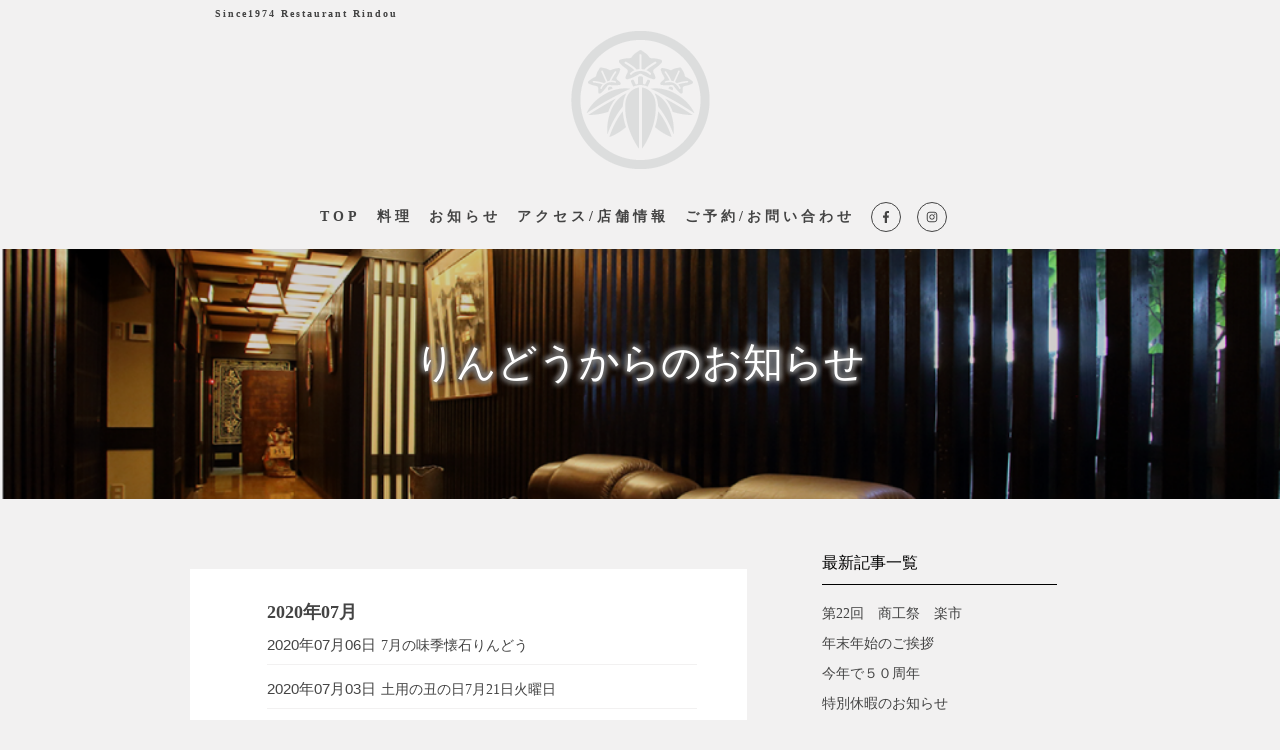

--- FILE ---
content_type: text/html; charset=UTF-8
request_url: http://rindow.co.jp/2020/07/?post_type=media_info
body_size: 55185
content:
<!DOCTYPE html>
<html lang="ja">
<head>
<meta charset="UTF-8">
<meta name="viewport" content="width=device-width, initial-scale=1">
<link rel="profile" href="http://gmpg.org/xfn/11">
<link rel="pingback" href="http://rrind423.sakura.ne.jp/xmlrpc.php">

<title>7月, 2020 | 味季料理 りんどう</title>

<!-- All in One SEO Pack 2.4.6.1 by Michael Torbert of Semper Fi Web Designob_start_detected [-1,-1] -->
<meta name="robots" content="noindex,follow" />

<link rel="canonical" href="http://rindow.co.jp/2020/07/" />
			<script type="text/javascript" >
				window.ga=window.ga||function(){(ga.q=ga.q||[]).push(arguments)};ga.l=+new Date;
				ga('create', 'UA-119905462-1', 'auto');
				// Plugins
				
				ga('send', 'pageview');
			</script>
			<script async src="https://www.google-analytics.com/analytics.js"></script>
			<!-- /all in one seo pack -->
<link rel='dns-prefetch' href='//rrind423.sakura.ne.jp' />
<link rel='dns-prefetch' href='//s.w.org' />
<link rel="alternate" type="application/rss+xml" title="味季料理 りんどう &raquo; フィード" href="http://rindow.co.jp/feed/" />
<link rel="alternate" type="application/rss+xml" title="味季料理 りんどう &raquo; コメントフィード" href="http://rindow.co.jp/comments/feed/" />
		<script type="text/javascript">
			window._wpemojiSettings = {"baseUrl":"https:\/\/s.w.org\/images\/core\/emoji\/11\/72x72\/","ext":".png","svgUrl":"https:\/\/s.w.org\/images\/core\/emoji\/11\/svg\/","svgExt":".svg","source":{"concatemoji":"http:\/\/rrind423.sakura.ne.jp\/wp-includes\/js\/wp-emoji-release.min.js?ver=5.0.22"}};
			!function(e,a,t){var n,r,o,i=a.createElement("canvas"),p=i.getContext&&i.getContext("2d");function s(e,t){var a=String.fromCharCode;p.clearRect(0,0,i.width,i.height),p.fillText(a.apply(this,e),0,0);e=i.toDataURL();return p.clearRect(0,0,i.width,i.height),p.fillText(a.apply(this,t),0,0),e===i.toDataURL()}function c(e){var t=a.createElement("script");t.src=e,t.defer=t.type="text/javascript",a.getElementsByTagName("head")[0].appendChild(t)}for(o=Array("flag","emoji"),t.supports={everything:!0,everythingExceptFlag:!0},r=0;r<o.length;r++)t.supports[o[r]]=function(e){if(!p||!p.fillText)return!1;switch(p.textBaseline="top",p.font="600 32px Arial",e){case"flag":return s([55356,56826,55356,56819],[55356,56826,8203,55356,56819])?!1:!s([55356,57332,56128,56423,56128,56418,56128,56421,56128,56430,56128,56423,56128,56447],[55356,57332,8203,56128,56423,8203,56128,56418,8203,56128,56421,8203,56128,56430,8203,56128,56423,8203,56128,56447]);case"emoji":return!s([55358,56760,9792,65039],[55358,56760,8203,9792,65039])}return!1}(o[r]),t.supports.everything=t.supports.everything&&t.supports[o[r]],"flag"!==o[r]&&(t.supports.everythingExceptFlag=t.supports.everythingExceptFlag&&t.supports[o[r]]);t.supports.everythingExceptFlag=t.supports.everythingExceptFlag&&!t.supports.flag,t.DOMReady=!1,t.readyCallback=function(){t.DOMReady=!0},t.supports.everything||(n=function(){t.readyCallback()},a.addEventListener?(a.addEventListener("DOMContentLoaded",n,!1),e.addEventListener("load",n,!1)):(e.attachEvent("onload",n),a.attachEvent("onreadystatechange",function(){"complete"===a.readyState&&t.readyCallback()})),(n=t.source||{}).concatemoji?c(n.concatemoji):n.wpemoji&&n.twemoji&&(c(n.twemoji),c(n.wpemoji)))}(window,document,window._wpemojiSettings);
		</script>
		<style type="text/css">
img.wp-smiley,
img.emoji {
	display: inline !important;
	border: none !important;
	box-shadow: none !important;
	height: 1em !important;
	width: 1em !important;
	margin: 0 .07em !important;
	vertical-align: -0.1em !important;
	background: none !important;
	padding: 0 !important;
}
</style>
<link rel='stylesheet' id='wp-block-library-css'  href='http://rrind423.sakura.ne.jp/wp-includes/css/dist/block-library/style.min.css?ver=5.0.22' type='text/css' media='all' />
<link rel='stylesheet' id='collapsed-archives-style-css'  href='http://rrind423.sakura.ne.jp/wp-content/plugins/collapsed-archives/style.css?ver=5.0.22' type='text/css' media='all' />
<link rel='stylesheet' id='contact-form-7-css'  href='http://rrind423.sakura.ne.jp/wp-content/plugins/contact-form-7/includes/css/styles.css?ver=5.0.1' type='text/css' media='all' />
<link rel='stylesheet' id='contact-form-7-confirm-css'  href='http://rrind423.sakura.ne.jp/wp-content/plugins/contact-form-7-add-confirm/includes/css/styles.css?ver=5.1' type='text/css' media='all' />
<link rel='stylesheet' id='sosimple-style-css'  href='http://rrind423.sakura.ne.jp/wp-content/themes/sosimple/style.css?ver=5.0.22' type='text/css' media='all' />
<link rel='stylesheet' id='genericons-css'  href='http://rrind423.sakura.ne.jp/wp-content/themes/sosimple/genericons/genericons.css?ver=3.0.3' type='text/css' media='all' />
            <style type="text/css">
                .scrollup-button {
                    display: none;
                    position: fixed;
                    z-index: 1000;
                    padding: 8px;
                    cursor: pointer;
                    bottom: 20px;
                    right: 20px;
                    background-color: #494949;
                    border-radius: 0;
                    -webkit-animation: display 0.5s;
                    animation: display 0.5s;
                }

                .scrollup-button .scrollup-svg-icon {
                    display: block;
                    overflow: hidden;
                    fill: #ffffff;
                }

                .scrollup-button:hover {
                    background-color: #494949;
                }

                .scrollup-button:hover .scrollup-svg-icon {
                    fill: #ffffff;
                }
            </style>
			<!--n2css--><script type='text/javascript' src='http://rrind423.sakura.ne.jp/wp-includes/js/jquery/jquery.js?ver=1.12.4'></script>
<script type='text/javascript' src='http://rrind423.sakura.ne.jp/wp-includes/js/jquery/jquery-migrate.min.js?ver=1.4.1'></script>
<link rel='https://api.w.org/' href='http://rindow.co.jp/wp-json/' />
<link rel="EditURI" type="application/rsd+xml" title="RSD" href="http://rrind423.sakura.ne.jp/xmlrpc.php?rsd" />
<link rel="wlwmanifest" type="application/wlwmanifest+xml" href="http://rrind423.sakura.ne.jp/wp-includes/wlwmanifest.xml" /> 
<meta name="generator" content="WordPress 5.0.22" />
		<style type="text/css">.recentcomments a{display:inline !important;padding:0 !important;margin:0 !important;}</style>
			<link rel='stylesheet' href='http://rrind423.sakura.ne.jp/wp-content/themes/sosimple/cummon.css' type='text/css' media='all' />
<link rel='stylesheet' href='http://rrind423.sakura.ne.jp/wp-content/themes/sosimple/subpage.css' type='text/css' media='all' />
<script defer src="https://use.fontawesome.com/releases/v5.0.6/js/all.js"></script>

<!-- User Heat Tag -->
<script type="text/javascript">
(function(add, cla){window['UserHeatTag']=cla;window[cla]=window[cla]||function(){(window[cla].q=window[cla].q||[]).push(arguments)},window[cla].l=1*new Date();var ul=document.createElement('script');var tag = document.getElementsByTagName('script')[0];ul.async=1;ul.src=add;tag.parentNode.insertBefore(ul,tag);})('//uh.nakanohito.jp/uhj2/uh.js', '_uhtracker');_uhtracker({id:'uhkAgHTySA'});
</script>
<!-- End User Heat Tag -->
<meta name="google-site-verification" content="u1Oh7vopz44mNrYjz949TZ6eGfs-_B4V4KphCaAsVDQ" />
</head>
<body>
<!-- ヘッダー -->
<div class="globalHeader">
      <p>Since1974 Restaurant Rindou</p>
      <img src="http://rrind423.sakura.ne.jp/wp-content/themes/sosimple/_images/logo.png" alt="りんどう" />
      <nav class="nav pc-nav">
        <ul>
          <li class="nav_menu"><a href="/" style="padding-left: 10px;">TOP</a>
          </li>
          <li class="nav_menu"><a href="http://rindow.co.jp/#mainmenu">料理</a>
            <div class="Wrap">
              <div class="wrapInner">
                <div class="mainmenu">
                <h1>加古川ディナー 味季料理 りんどう｜名物「かつめし」が絶品</h1>
                  <div class="mainmenuInner">
                    <a href="http://rindow.co.jp/course/">
                                            <img src="http://rrind423.sakura.ne.jp/wp-content/uploads/2018/08/nav_menu2.png" alt="味季懐石・鍋" />
                    </a>
                    <h2>味季懐石・鍋</h2>
                    <div class="headMenuArea01">
                                                                        <ul>
                                                          <li><a href="http://rindow.co.jp/course/#hiruzen-yuuzen">人気のお膳　いろいろ</a></li>
                                                          <li><a href="http://rindow.co.jp/course/#%e8%8f%af%e8%86%b3%e3%83%bb%e6%a8%b9%e8%86%b3%ef%bc%88%e8%a6%81%e4%ba%88%e7%b4%84%ef%bc%89">華膳・樹膳（要予約）</a></li>
                                                          <li><a href="http://rindow.co.jp/course/#kaiseki">今月の味季懐石（要予約）</a></li>
                                                          <li><a href="http://rindow.co.jp/course/#%e3%81%8a%e9%a3%9f%e3%81%84%e5%88%9d%e3%82%81%e8%86%b3%e8%a6%81%e4%ba%88%e7%b4%84%ef%bc%89">お食い初め膳(要予約）</a></li>
                                                      </ul>
                                                                                                <ul>
                                                          <li><a href="http://rindow.co.jp/course/#hiruzen-yuuzen">人気のお膳　いろいろ</a></li>
                                                          <li><a href="http://rindow.co.jp/course/#%e8%8f%af%e8%86%b3%e3%83%bb%e6%a8%b9%e8%86%b3%ef%bc%88%e8%a6%81%e4%ba%88%e7%b4%84%ef%bc%89">華膳・樹膳（要予約）</a></li>
                                                          <li><a href="http://rindow.co.jp/course/#kaiseki">今月の味季懐石（要予約）</a></li>
                                                          <li><a href="http://rindow.co.jp/course/#%e3%81%8a%e9%a3%9f%e3%81%84%e5%88%9d%e3%82%81%e8%86%b3%e8%a6%81%e4%ba%88%e7%b4%84%ef%bc%89">お食い初め膳(要予約）</a></li>
                                                      </ul>
                                                                                                <ul>
                                                          <li><a href="http://rindow.co.jp/course/#hiruzen-yuuzen">人気のお膳　いろいろ</a></li>
                                                          <li><a href="http://rindow.co.jp/course/#%e8%8f%af%e8%86%b3%e3%83%bb%e6%a8%b9%e8%86%b3%ef%bc%88%e8%a6%81%e4%ba%88%e7%b4%84%ef%bc%89">華膳・樹膳（要予約）</a></li>
                                                          <li><a href="http://rindow.co.jp/course/#kaiseki">今月の味季懐石（要予約）</a></li>
                                                          <li><a href="http://rindow.co.jp/course/#%e3%81%8a%e9%a3%9f%e3%81%84%e5%88%9d%e3%82%81%e8%86%b3%e8%a6%81%e4%ba%88%e7%b4%84%ef%bc%89">お食い初め膳(要予約）</a></li>
                                                      </ul>
                                                                                                <ul>
                                                          <li><a href="http://rindow.co.jp/course/#hiruzen-yuuzen">人気のお膳　いろいろ</a></li>
                                                          <li><a href="http://rindow.co.jp/course/#%e8%8f%af%e8%86%b3%e3%83%bb%e6%a8%b9%e8%86%b3%ef%bc%88%e8%a6%81%e4%ba%88%e7%b4%84%ef%bc%89">華膳・樹膳（要予約）</a></li>
                                                          <li><a href="http://rindow.co.jp/course/#kaiseki">今月の味季懐石（要予約）</a></li>
                                                          <li><a href="http://rindow.co.jp/course/#%e3%81%8a%e9%a3%9f%e3%81%84%e5%88%9d%e3%82%81%e8%86%b3%e8%a6%81%e4%ba%88%e7%b4%84%ef%bc%89">お食い初め膳(要予約）</a></li>
                                                      </ul>
                                                                  </div>
                  </div>
                  <div class="mainmenuInner">
                    <a href="http://rindow.co.jp/alacarte/">
                                            <img src="http://rrind423.sakura.ne.jp/wp-content/uploads/2018/08/nav_menu1.png" alt="一品" />
                    </a>
                    <h2>一品（夜限定）</h2>
                    <div class="headMenuArea01">
                                                                        <ul>
                                                          <li><a href="http://rindow.co.jp/alacarte/#teppanyakisute-ki">国産牛・黒毛和牛ステーキ膳</a></li>
                                                          <li><a href="http://rindow.co.jp/alacarte/#%ef%bd%bb%ef%bd%b2%ef%be%84%ef%be%9e%ef%be%92%ef%be%86%ef%bd%ad%ef%bd%b0%e3%80%80%e3%81%b5%e3%82%8f%e3%81%a8%e3%82%8d%e5%87%ba%e6%b1%81%e5%b7%bb%e3%81%8d%e5%8d%b5">ｻｲﾄﾞﾒﾆｭｰ　ふわとろ出汁巻き卵</a></li>
                                                          <li><a href="http://rindow.co.jp/alacarte/#%e3%81%8a%e8%86%b3%e6%96%99%e7%90%86">神戸牛ステーキ膳（要予約）</a></li>
                                                          <li><a href="http://rindow.co.jp/alacarte/#nabe">しゃぶしゃぶ・鍋（要予約）</a></li>
                                                      </ul>
                                                                                                <ul>
                                                          <li><a href="http://rindow.co.jp/alacarte/#teppanyakisute-ki">国産牛・黒毛和牛ステーキ膳</a></li>
                                                          <li><a href="http://rindow.co.jp/alacarte/#%ef%bd%bb%ef%bd%b2%ef%be%84%ef%be%9e%ef%be%92%ef%be%86%ef%bd%ad%ef%bd%b0%e3%80%80%e3%81%b5%e3%82%8f%e3%81%a8%e3%82%8d%e5%87%ba%e6%b1%81%e5%b7%bb%e3%81%8d%e5%8d%b5">ｻｲﾄﾞﾒﾆｭｰ　ふわとろ出汁巻き卵</a></li>
                                                          <li><a href="http://rindow.co.jp/alacarte/#%e3%81%8a%e8%86%b3%e6%96%99%e7%90%86">神戸牛ステーキ膳（要予約）</a></li>
                                                          <li><a href="http://rindow.co.jp/alacarte/#nabe">しゃぶしゃぶ・鍋（要予約）</a></li>
                                                      </ul>
                                                                                                <ul>
                                                          <li><a href="http://rindow.co.jp/alacarte/#teppanyakisute-ki">国産牛・黒毛和牛ステーキ膳</a></li>
                                                          <li><a href="http://rindow.co.jp/alacarte/#%ef%bd%bb%ef%bd%b2%ef%be%84%ef%be%9e%ef%be%92%ef%be%86%ef%bd%ad%ef%bd%b0%e3%80%80%e3%81%b5%e3%82%8f%e3%81%a8%e3%82%8d%e5%87%ba%e6%b1%81%e5%b7%bb%e3%81%8d%e5%8d%b5">ｻｲﾄﾞﾒﾆｭｰ　ふわとろ出汁巻き卵</a></li>
                                                          <li><a href="http://rindow.co.jp/alacarte/#%e3%81%8a%e8%86%b3%e6%96%99%e7%90%86">神戸牛ステーキ膳（要予約）</a></li>
                                                          <li><a href="http://rindow.co.jp/alacarte/#nabe">しゃぶしゃぶ・鍋（要予約）</a></li>
                                                      </ul>
                                                                                                <ul>
                                                          <li><a href="http://rindow.co.jp/alacarte/#teppanyakisute-ki">国産牛・黒毛和牛ステーキ膳</a></li>
                                                          <li><a href="http://rindow.co.jp/alacarte/#%ef%bd%bb%ef%bd%b2%ef%be%84%ef%be%9e%ef%be%92%ef%be%86%ef%bd%ad%ef%bd%b0%e3%80%80%e3%81%b5%e3%82%8f%e3%81%a8%e3%82%8d%e5%87%ba%e6%b1%81%e5%b7%bb%e3%81%8d%e5%8d%b5">ｻｲﾄﾞﾒﾆｭｰ　ふわとろ出汁巻き卵</a></li>
                                                          <li><a href="http://rindow.co.jp/alacarte/#%e3%81%8a%e8%86%b3%e6%96%99%e7%90%86">神戸牛ステーキ膳（要予約）</a></li>
                                                          <li><a href="http://rindow.co.jp/alacarte/#nabe">しゃぶしゃぶ・鍋（要予約）</a></li>
                                                      </ul>
                                                                  </div>
                  </div>
                  <div class="mainmenuInner">
                    <a href="http://rindow.co.jp/katsumeshi/">
                                            <img src="http://rrind423.sakura.ne.jp/wp-content/uploads/2018/08/nav_menu3.png" alt="加古川名物かつめし" />
                    </a>
                    <h2>加古川名物かつめし</h2>
                    <div class="headMenuArea01">
                                                                        <ul>
                                                          <li><a href="http://rindow.co.jp/katsumeshi/#lunch_katsumeshi">加古川かつめし（国産牛へれ）</a></li>
                                                          <li><a href="http://rindow.co.jp/katsumeshi/#normal_katsumeshi">料理長おすすめ　上かつめし</a></li>
                                                          <li><a href="http://rindow.co.jp/katsumeshi/#%e3%82%8a%e3%82%93%e3%81%a9%e3%81%86%e5%90%8d%e7%89%a9%e3%81%8b%e3%81%a4%e3%82%81%e3%81%97">りんどう名物　へれかつめし</a></li>
                                                          <li><a href="http://rindow.co.jp/katsumeshi/#%e3%81%86%e3%81%aa%e3%81%8e">鰻かば焼き丼</a></li>
                                                      </ul>
                                                                                                <ul>
                                                          <li><a href="http://rindow.co.jp/katsumeshi/#lunch_katsumeshi">加古川かつめし（国産牛へれ）</a></li>
                                                          <li><a href="http://rindow.co.jp/katsumeshi/#normal_katsumeshi">料理長おすすめ　上かつめし</a></li>
                                                          <li><a href="http://rindow.co.jp/katsumeshi/#%e3%82%8a%e3%82%93%e3%81%a9%e3%81%86%e5%90%8d%e7%89%a9%e3%81%8b%e3%81%a4%e3%82%81%e3%81%97">りんどう名物　へれかつめし</a></li>
                                                          <li><a href="http://rindow.co.jp/katsumeshi/#%e3%81%86%e3%81%aa%e3%81%8e">鰻かば焼き丼</a></li>
                                                      </ul>
                                                                                                <ul>
                                                          <li><a href="http://rindow.co.jp/katsumeshi/#lunch_katsumeshi">加古川かつめし（国産牛へれ）</a></li>
                                                          <li><a href="http://rindow.co.jp/katsumeshi/#normal_katsumeshi">料理長おすすめ　上かつめし</a></li>
                                                          <li><a href="http://rindow.co.jp/katsumeshi/#%e3%82%8a%e3%82%93%e3%81%a9%e3%81%86%e5%90%8d%e7%89%a9%e3%81%8b%e3%81%a4%e3%82%81%e3%81%97">りんどう名物　へれかつめし</a></li>
                                                          <li><a href="http://rindow.co.jp/katsumeshi/#%e3%81%86%e3%81%aa%e3%81%8e">鰻かば焼き丼</a></li>
                                                      </ul>
                                                                                                <ul>
                                                          <li><a href="http://rindow.co.jp/katsumeshi/#lunch_katsumeshi">加古川かつめし（国産牛へれ）</a></li>
                                                          <li><a href="http://rindow.co.jp/katsumeshi/#normal_katsumeshi">料理長おすすめ　上かつめし</a></li>
                                                          <li><a href="http://rindow.co.jp/katsumeshi/#%e3%82%8a%e3%82%93%e3%81%a9%e3%81%86%e5%90%8d%e7%89%a9%e3%81%8b%e3%81%a4%e3%82%81%e3%81%97">りんどう名物　へれかつめし</a></li>
                                                          <li><a href="http://rindow.co.jp/katsumeshi/#%e3%81%86%e3%81%aa%e3%81%8e">鰻かば焼き丼</a></li>
                                                      </ul>
                                                                  </div>
                  </div>
                  <div class="mainmenuInner">
                    <a href="http://rindow.co.jp/drink/">
                                            <img src="http://rrind423.sakura.ne.jp/wp-content/uploads/2018/08/nav_menu4.png" alt="ワイン・日本酒" />
                    </a>
                    <h2>ワイン・日本酒</h2>
                    <div class="headMenuArea01">
                                                                        <ul>
                                                          <li><a href="http://rindow.co.jp/drink/#%e4%bb%8a%e6%9c%88%e3%81%ae%e3%81%8a%e3%81%99%e3%81%99%e3%82%81">今月のおすすめワイン・日本酒</a></li>
                                                          <li><a href="http://rindow.co.jp/drink/#wine">KENZO ESTATE</a></li>
                                                          <li><a href="http://rindow.co.jp/drink/#sonota">ビール・ウィスキー・焼酎</a></li>
                                                          <li><a href="http://rindow.co.jp/drink/#omiyage">お持ち帰り・おせち</a></li>
                                                      </ul>
                                                                                                <ul>
                                                          <li><a href="http://rindow.co.jp/drink/#%e4%bb%8a%e6%9c%88%e3%81%ae%e3%81%8a%e3%81%99%e3%81%99%e3%82%81">今月のおすすめワイン・日本酒</a></li>
                                                          <li><a href="http://rindow.co.jp/drink/#wine">KENZO ESTATE</a></li>
                                                          <li><a href="http://rindow.co.jp/drink/#sonota">ビール・ウィスキー・焼酎</a></li>
                                                          <li><a href="http://rindow.co.jp/drink/#omiyage">お持ち帰り・おせち</a></li>
                                                      </ul>
                                                                                                <ul>
                                                          <li><a href="http://rindow.co.jp/drink/#%e4%bb%8a%e6%9c%88%e3%81%ae%e3%81%8a%e3%81%99%e3%81%99%e3%82%81">今月のおすすめワイン・日本酒</a></li>
                                                          <li><a href="http://rindow.co.jp/drink/#wine">KENZO ESTATE</a></li>
                                                          <li><a href="http://rindow.co.jp/drink/#sonota">ビール・ウィスキー・焼酎</a></li>
                                                          <li><a href="http://rindow.co.jp/drink/#omiyage">お持ち帰り・おせち</a></li>
                                                      </ul>
                                                                                                <ul>
                                                          <li><a href="http://rindow.co.jp/drink/#%e4%bb%8a%e6%9c%88%e3%81%ae%e3%81%8a%e3%81%99%e3%81%99%e3%82%81">今月のおすすめワイン・日本酒</a></li>
                                                          <li><a href="http://rindow.co.jp/drink/#wine">KENZO ESTATE</a></li>
                                                          <li><a href="http://rindow.co.jp/drink/#sonota">ビール・ウィスキー・焼酎</a></li>
                                                          <li><a href="http://rindow.co.jp/drink/#omiyage">お持ち帰り・おせち</a></li>
                                                      </ul>
                                                                  </div>
                  </div>
                </div>
              </div><!-- /.wrapInner -->
            </div><!-- /.Wrap -->
          </li>
          <li class="nav_menu"><a href="http://rindow.co.jp/media_info/">お知らせ</a>
          </li>
          <li class="nav_menu"><a href="http://rindow.co.jp/access/">アクセス/店舗情報</a>
          </li>
          <!-- <li class="nav_menu"><a href="http://rindow.co.jp/staffblog/">スタッフグラム</a>
          </li> -->
          <li class="nav_menu"><a href="http://rindow.co.jp/contact/">ご予約/お問い合わせ</a>
          </li>
          <li class="nav_menu"><div class="social-icon"><a href="https://ja-jp.facebook.com/KakogawaRindow/" target="_blank"><i class="fab fa-facebook-f"></i></a></div>
          </li>
<li class="nav_menu"><div class="social-icon"><a href="https://www.instagram.com/rindow_kakogawa/" target="_blank"><i class="fab fa-instagram"></i></a></div>
          </li>
          <!-- <li class="nav_menu line">
            <div class="line-icon">
            <a href="https://line.me/R/ti/p/%40bua7183k" target="_blank">
              <img src="http://rrind423.sakura.ne.jp/wp-content/themes/sosimple/_images/line_i.png">
              <p style="margin-bottom:0">友だち追加</p></a>
            </div>
          </li> -->
        </ul>
      </nav>
  </div>
<div id="nav-drawer">
      <input id="nav-input" type="checkbox" class="nav-unshown">
      <label id="nav-open" for="nav-input"><span></span></label>
      <label class="nav-unshown" id="nav-close" for="nav-input"></label>
      <div id="nav-content">
        <li><a href="http://rrind423.sakura.ne.jp/">TOP</a></li>
        <li><a href="http://rindow.co.jp/alacarte/">料理</a></li>
        <a href="http://rindow.co.jp/course/"><h2>味季懐石・鍋</h2></a>
        <div class="smpMenuArea01">
                              <ul>
                              <li><a href="http://rindow.co.jp/course/#hiruzen-yuuzen">人気のお膳　いろいろ</a></li>
                              <li><a href="http://rindow.co.jp/course/#%e8%8f%af%e8%86%b3%e3%83%bb%e6%a8%b9%e8%86%b3%ef%bc%88%e8%a6%81%e4%ba%88%e7%b4%84%ef%bc%89">華膳・樹膳（要予約）</a></li>
                              <li><a href="http://rindow.co.jp/course/#kaiseki">今月の味季懐石（要予約）</a></li>
                              <li><a href="http://rindow.co.jp/course/#%e3%81%8a%e9%a3%9f%e3%81%84%e5%88%9d%e3%82%81%e8%86%b3%e8%a6%81%e4%ba%88%e7%b4%84%ef%bc%89">お食い初め膳(要予約）</a></li>
                          </ul>
                                        <ul>
                              <li><a href="http://rindow.co.jp/course/#hiruzen-yuuzen">人気のお膳　いろいろ</a></li>
                              <li><a href="http://rindow.co.jp/course/#%e8%8f%af%e8%86%b3%e3%83%bb%e6%a8%b9%e8%86%b3%ef%bc%88%e8%a6%81%e4%ba%88%e7%b4%84%ef%bc%89">華膳・樹膳（要予約）</a></li>
                              <li><a href="http://rindow.co.jp/course/#kaiseki">今月の味季懐石（要予約）</a></li>
                              <li><a href="http://rindow.co.jp/course/#%e3%81%8a%e9%a3%9f%e3%81%84%e5%88%9d%e3%82%81%e8%86%b3%e8%a6%81%e4%ba%88%e7%b4%84%ef%bc%89">お食い初め膳(要予約）</a></li>
                          </ul>
                                        <ul>
                              <li><a href="http://rindow.co.jp/course/#hiruzen-yuuzen">人気のお膳　いろいろ</a></li>
                              <li><a href="http://rindow.co.jp/course/#%e8%8f%af%e8%86%b3%e3%83%bb%e6%a8%b9%e8%86%b3%ef%bc%88%e8%a6%81%e4%ba%88%e7%b4%84%ef%bc%89">華膳・樹膳（要予約）</a></li>
                              <li><a href="http://rindow.co.jp/course/#kaiseki">今月の味季懐石（要予約）</a></li>
                              <li><a href="http://rindow.co.jp/course/#%e3%81%8a%e9%a3%9f%e3%81%84%e5%88%9d%e3%82%81%e8%86%b3%e8%a6%81%e4%ba%88%e7%b4%84%ef%bc%89">お食い初め膳(要予約）</a></li>
                          </ul>
                                        <ul>
                              <li><a href="http://rindow.co.jp/course/#hiruzen-yuuzen">人気のお膳　いろいろ</a></li>
                              <li><a href="http://rindow.co.jp/course/#%e8%8f%af%e8%86%b3%e3%83%bb%e6%a8%b9%e8%86%b3%ef%bc%88%e8%a6%81%e4%ba%88%e7%b4%84%ef%bc%89">華膳・樹膳（要予約）</a></li>
                              <li><a href="http://rindow.co.jp/course/#kaiseki">今月の味季懐石（要予約）</a></li>
                              <li><a href="http://rindow.co.jp/course/#%e3%81%8a%e9%a3%9f%e3%81%84%e5%88%9d%e3%82%81%e8%86%b3%e8%a6%81%e4%ba%88%e7%b4%84%ef%bc%89">お食い初め膳(要予約）</a></li>
                          </ul>
                        </div>

        <a href="http://rindow.co.jp/alacarte/"><h2>一品（夜限定）</h2></a>
        <div class="smpMenuArea01">
                              <ul>
                              <li><a href="http://rindow.co.jp/alacarte/#teppanyakisute-ki">国産牛・黒毛和牛ステーキ膳</a></li>
                              <li><a href="http://rindow.co.jp/alacarte/#%ef%bd%bb%ef%bd%b2%ef%be%84%ef%be%9e%ef%be%92%ef%be%86%ef%bd%ad%ef%bd%b0%e3%80%80%e3%81%b5%e3%82%8f%e3%81%a8%e3%82%8d%e5%87%ba%e6%b1%81%e5%b7%bb%e3%81%8d%e5%8d%b5">ｻｲﾄﾞﾒﾆｭｰ　ふわとろ出汁巻き卵</a></li>
                              <li><a href="http://rindow.co.jp/alacarte/#%e3%81%8a%e8%86%b3%e6%96%99%e7%90%86">神戸牛ステーキ膳（要予約）</a></li>
                              <li><a href="http://rindow.co.jp/alacarte/#nabe">しゃぶしゃぶ・鍋（要予約）</a></li>
                          </ul>
                                        <ul>
                              <li><a href="http://rindow.co.jp/alacarte/#teppanyakisute-ki">国産牛・黒毛和牛ステーキ膳</a></li>
                              <li><a href="http://rindow.co.jp/alacarte/#%ef%bd%bb%ef%bd%b2%ef%be%84%ef%be%9e%ef%be%92%ef%be%86%ef%bd%ad%ef%bd%b0%e3%80%80%e3%81%b5%e3%82%8f%e3%81%a8%e3%82%8d%e5%87%ba%e6%b1%81%e5%b7%bb%e3%81%8d%e5%8d%b5">ｻｲﾄﾞﾒﾆｭｰ　ふわとろ出汁巻き卵</a></li>
                              <li><a href="http://rindow.co.jp/alacarte/#%e3%81%8a%e8%86%b3%e6%96%99%e7%90%86">神戸牛ステーキ膳（要予約）</a></li>
                              <li><a href="http://rindow.co.jp/alacarte/#nabe">しゃぶしゃぶ・鍋（要予約）</a></li>
                          </ul>
                                        <ul>
                              <li><a href="http://rindow.co.jp/alacarte/#teppanyakisute-ki">国産牛・黒毛和牛ステーキ膳</a></li>
                              <li><a href="http://rindow.co.jp/alacarte/#%ef%bd%bb%ef%bd%b2%ef%be%84%ef%be%9e%ef%be%92%ef%be%86%ef%bd%ad%ef%bd%b0%e3%80%80%e3%81%b5%e3%82%8f%e3%81%a8%e3%82%8d%e5%87%ba%e6%b1%81%e5%b7%bb%e3%81%8d%e5%8d%b5">ｻｲﾄﾞﾒﾆｭｰ　ふわとろ出汁巻き卵</a></li>
                              <li><a href="http://rindow.co.jp/alacarte/#%e3%81%8a%e8%86%b3%e6%96%99%e7%90%86">神戸牛ステーキ膳（要予約）</a></li>
                              <li><a href="http://rindow.co.jp/alacarte/#nabe">しゃぶしゃぶ・鍋（要予約）</a></li>
                          </ul>
                                        <ul>
                              <li><a href="http://rindow.co.jp/alacarte/#teppanyakisute-ki">国産牛・黒毛和牛ステーキ膳</a></li>
                              <li><a href="http://rindow.co.jp/alacarte/#%ef%bd%bb%ef%bd%b2%ef%be%84%ef%be%9e%ef%be%92%ef%be%86%ef%bd%ad%ef%bd%b0%e3%80%80%e3%81%b5%e3%82%8f%e3%81%a8%e3%82%8d%e5%87%ba%e6%b1%81%e5%b7%bb%e3%81%8d%e5%8d%b5">ｻｲﾄﾞﾒﾆｭｰ　ふわとろ出汁巻き卵</a></li>
                              <li><a href="http://rindow.co.jp/alacarte/#%e3%81%8a%e8%86%b3%e6%96%99%e7%90%86">神戸牛ステーキ膳（要予約）</a></li>
                              <li><a href="http://rindow.co.jp/alacarte/#nabe">しゃぶしゃぶ・鍋（要予約）</a></li>
                          </ul>
                        </div>

        <a href="http://rindow.co.jp/katsumeshi/"><h2>加古川名物かつめし</h2></a>
        <div class="smpMenuArea01">
                              <ul>
                              <li><a href="http://rindow.co.jp/katsumeshi/#lunch_katsumeshi">加古川かつめし（国産牛へれ）</a></li>
                              <li><a href="http://rindow.co.jp/katsumeshi/#normal_katsumeshi">料理長おすすめ　上かつめし</a></li>
                              <li><a href="http://rindow.co.jp/katsumeshi/#%e3%82%8a%e3%82%93%e3%81%a9%e3%81%86%e5%90%8d%e7%89%a9%e3%81%8b%e3%81%a4%e3%82%81%e3%81%97">りんどう名物　へれかつめし</a></li>
                              <li><a href="http://rindow.co.jp/katsumeshi/#%e3%81%86%e3%81%aa%e3%81%8e">鰻かば焼き丼</a></li>
                          </ul>
                                        <ul>
                              <li><a href="http://rindow.co.jp/katsumeshi/#lunch_katsumeshi">加古川かつめし（国産牛へれ）</a></li>
                              <li><a href="http://rindow.co.jp/katsumeshi/#normal_katsumeshi">料理長おすすめ　上かつめし</a></li>
                              <li><a href="http://rindow.co.jp/katsumeshi/#%e3%82%8a%e3%82%93%e3%81%a9%e3%81%86%e5%90%8d%e7%89%a9%e3%81%8b%e3%81%a4%e3%82%81%e3%81%97">りんどう名物　へれかつめし</a></li>
                              <li><a href="http://rindow.co.jp/katsumeshi/#%e3%81%86%e3%81%aa%e3%81%8e">鰻かば焼き丼</a></li>
                          </ul>
                                        <ul>
                              <li><a href="http://rindow.co.jp/katsumeshi/#lunch_katsumeshi">加古川かつめし（国産牛へれ）</a></li>
                              <li><a href="http://rindow.co.jp/katsumeshi/#normal_katsumeshi">料理長おすすめ　上かつめし</a></li>
                              <li><a href="http://rindow.co.jp/katsumeshi/#%e3%82%8a%e3%82%93%e3%81%a9%e3%81%86%e5%90%8d%e7%89%a9%e3%81%8b%e3%81%a4%e3%82%81%e3%81%97">りんどう名物　へれかつめし</a></li>
                              <li><a href="http://rindow.co.jp/katsumeshi/#%e3%81%86%e3%81%aa%e3%81%8e">鰻かば焼き丼</a></li>
                          </ul>
                                        <ul>
                              <li><a href="http://rindow.co.jp/katsumeshi/#lunch_katsumeshi">加古川かつめし（国産牛へれ）</a></li>
                              <li><a href="http://rindow.co.jp/katsumeshi/#normal_katsumeshi">料理長おすすめ　上かつめし</a></li>
                              <li><a href="http://rindow.co.jp/katsumeshi/#%e3%82%8a%e3%82%93%e3%81%a9%e3%81%86%e5%90%8d%e7%89%a9%e3%81%8b%e3%81%a4%e3%82%81%e3%81%97">りんどう名物　へれかつめし</a></li>
                              <li><a href="http://rindow.co.jp/katsumeshi/#%e3%81%86%e3%81%aa%e3%81%8e">鰻かば焼き丼</a></li>
                          </ul>
                        </div>

        <a href="http://rindow.co.jp/drink/"><h2>ワイン・日本酒</h2></a>
        <div class="smpMenuArea01">
                              <ul>
                              <li><a href="http://rindow.co.jp/drink/#%e4%bb%8a%e6%9c%88%e3%81%ae%e3%81%8a%e3%81%99%e3%81%99%e3%82%81">今月のおすすめワイン・日本酒</a></li>
                              <li><a href="http://rindow.co.jp/drink/#wine">KENZO ESTATE</a></li>
                              <li><a href="http://rindow.co.jp/drink/#sonota">ビール・ウィスキー・焼酎</a></li>
                              <li><a href="http://rindow.co.jp/drink/#omiyage">お持ち帰り・おせち</a></li>
                          </ul>
                                        <ul>
                              <li><a href="http://rindow.co.jp/drink/#%e4%bb%8a%e6%9c%88%e3%81%ae%e3%81%8a%e3%81%99%e3%81%99%e3%82%81">今月のおすすめワイン・日本酒</a></li>
                              <li><a href="http://rindow.co.jp/drink/#wine">KENZO ESTATE</a></li>
                              <li><a href="http://rindow.co.jp/drink/#sonota">ビール・ウィスキー・焼酎</a></li>
                              <li><a href="http://rindow.co.jp/drink/#omiyage">お持ち帰り・おせち</a></li>
                          </ul>
                                        <ul>
                              <li><a href="http://rindow.co.jp/drink/#%e4%bb%8a%e6%9c%88%e3%81%ae%e3%81%8a%e3%81%99%e3%81%99%e3%82%81">今月のおすすめワイン・日本酒</a></li>
                              <li><a href="http://rindow.co.jp/drink/#wine">KENZO ESTATE</a></li>
                              <li><a href="http://rindow.co.jp/drink/#sonota">ビール・ウィスキー・焼酎</a></li>
                              <li><a href="http://rindow.co.jp/drink/#omiyage">お持ち帰り・おせち</a></li>
                          </ul>
                                        <ul>
                              <li><a href="http://rindow.co.jp/drink/#%e4%bb%8a%e6%9c%88%e3%81%ae%e3%81%8a%e3%81%99%e3%81%99%e3%82%81">今月のおすすめワイン・日本酒</a></li>
                              <li><a href="http://rindow.co.jp/drink/#wine">KENZO ESTATE</a></li>
                              <li><a href="http://rindow.co.jp/drink/#sonota">ビール・ウィスキー・焼酎</a></li>
                              <li><a href="http://rindow.co.jp/drink/#omiyage">お持ち帰り・おせち</a></li>
                          </ul>
                        </div>

        <li class="nav_menu"><a href="http://rindow.co.jp/media_info/">お知らせ</a>
        </li>
        <li class="nav_menu"><a href="http://rindow.co.jp/access/">アクセス/店舗情報</a>
        </li>
        <!-- <li class="nav_menu"><a href="http://rindow.co.jp/staffblog/">スタッフグラム</a>
        </li> -->
        <li class="nav_menu"><a href="http://rindow.co.jp/contact/">ご予約/お問い合わせ</a>
        </li>
        <li class="nav_menu"><div class="social-icon"><a href="https://ja-jp.facebook.com/HonMaMonRindow">FaceBook</a></div>
        </li>
        <li class="nav_menu"><div class="social-icon"><a href="https://www.instagram.com/rindow_kakogawa/">Instagram</a></div>
        </li>
        <li class="nav_menu"><div class="line-icon"><a href="https://line.me/R/ti/p/%40bua7183k" target="_blank">LINE</a></div></li>
      </div>
    </div>

    <script>
      /*jQuery(function(){
        jQuery('.pc-nav > ul > li').hover(function(){
          Panel = jQuery(this).children('.Wrap');
          Panel.each(function(){
            Panel.css({display:'block',opacity:'0'}).stop().animate({opacity:'1'},200);
          });
        },function(){
          Panel.css({display:'none'});
        });
      });*/
    </script>
<!-- ヘッダー -->

	<div id="content" class="site-content">

<div class="visual_media">
  <h1 class="visual_posttittle">りんどうからのお知らせ</h1>
</div>

<div id="primary" class="content-area">
	<main id="main" class="site-main" role="main">
	
		<div class="notice_box">
			<!-- お知らせ -->
			<div class="notice_list" >
			
				<div class="background_list" >
					<p class="top_date">

						2020年07月
					</p>
							
							<ul>
								<li>
									<span class="font_size_post">2020年07月06日</span>
									<span class="font_size_post"><a href="http://rindow.co.jp/media_info/7%e6%9c%88%e3%81%ae%e5%91%b3%e5%ad%a3%e6%87%90%e7%9f%b3%e3%82%8a%e3%82%93%e3%81%a9%e3%81%86/" >7月の味季懐石りんどう</a></span>
								</li>	
							</ul>
							
							<ul>
								<li>
									<span class="font_size_post">2020年07月03日</span>
									<span class="font_size_post"><a href="http://rindow.co.jp/media_info/%e5%9c%9f%e7%94%a8%e3%81%ae%e4%b8%91%e3%81%ae%e6%97%a57%e6%9c%8821%e6%97%a5%e7%81%ab%e6%9b%9c%e6%97%a5/" >土用の丑の日7月21日火曜日</a></span>
								</li>	
							</ul>
						
				</div>		

				<!-- ページネーション -->
				<div class="pagination">
					         				</div>
				
			</div>

			<!-- アーカイブ -->
			<div class="notice_archives">
				<div class="news">
					<h5>最新記事一覧</h5>
					
						 						
						<div class="font_size_post"><a href="http://rindow.co.jp/media_info/%e7%ac%ac22%e5%9b%9e%e3%80%80%e5%95%86%e5%b7%a5%e7%a5%ad%e3%80%80%e6%a5%bd%e5%b8%82/">第22回　商工祭　楽市</a></div>

						
						<div class="font_size_post"><a href="http://rindow.co.jp/media_info/%e5%b9%b4%e6%9c%ab%e5%b9%b4%e5%a7%8b%e3%81%ae%e3%81%94%e6%8c%a8%e6%8b%b6/">年末年始のご挨拶</a></div>

						
						<div class="font_size_post"><a href="http://rindow.co.jp/media_info/%e4%bb%8a%e5%b9%b4%e3%81%a7%ef%bc%95%ef%bc%90%e5%91%a8%e5%b9%b4/">今年で５０周年</a></div>

						
						<div class="font_size_post"><a href="http://rindow.co.jp/media_info/%e7%89%b9%e5%88%a5%e4%bc%91%e6%9a%87%e3%81%ae%e3%81%8a%e7%9f%a5%e3%82%89%e3%81%9b-3/">特別休暇のお知らせ</a></div>

						
						<div class="font_size_post"><a href="http://rindow.co.jp/media_info/%e5%a4%8f%e5%ad%a3%e4%bc%91%e6%9a%87%e3%81%ae%e3%81%8a%e7%9f%a5%e3%82%89%e3%81%9b/">夏季休暇のお知らせ</a></div>

						
						<div class="font_size_post"><a href="http://rindow.co.jp/media_info/%e7%ac%ac23%e5%9b%9e%e5%a4%a9%e7%84%b6%e3%82%af%e3%82%a8%e7%a5%ad%e3%82%8a%e3%81%ae%e3%81%94%e6%a1%88%e5%86%85/">第23回天然クエ祭りのご案内</a></div>

						
						<div class="font_size_post"><a href="http://rindow.co.jp/media_info/%e5%a4%8f%e5%ad%a3%e7%89%b9%e5%88%a5%e4%bc%91%e6%9a%87%e3%81%ae%e3%81%8a%e7%9f%a5%e3%82%89%e3%81%9b/">夏季特別休暇のお知らせ</a></div>

						
						<div class="font_size_post"><a href="http://rindow.co.jp/media_info/%e7%89%b9%e5%88%a5%e5%96%b6%e6%a5%ad%e3%83%bb%e4%bc%91%e6%9a%87%e3%81%ae%e3%81%94%e6%a1%88%e5%86%85/">特別営業・休暇のご案内</a></div>

						
						<div class="font_size_post"><a href="http://rindow.co.jp/media_info/%e7%89%b9%e5%88%a5%e4%bc%91%e6%9a%87%e3%81%ae%e3%81%8a%e7%9f%a5%e3%82%89%e3%81%9b-2/">特別休暇のお知らせ</a></div>

						
						<div class="font_size_post more"><a href="http://rindow.co.jp/media_info">一覧を見る</a></div>
					
				</div>
				
				<div class="news">
					<h5>カテゴリー</h5>
										      <a href="http://rindow.co.jp/tax_media_info/media/">
					           メディア掲載					      </a><br/>
										      <a href="http://rindow.co.jp/tax_media_info/menu/">
					           メニュー・イベント紹介					      </a><br/>
										      <a href="http://rindow.co.jp/tax_media_info/%e3%81%8a%e7%9f%a5%e3%82%89%e3%81%9b/">
					           お知らせ					      </a><br/>
									</div>

				<h5>バックナンバー</h5>
				<div style="display:none;">アーカイブ</div><div class="collapsed-archives"><ul><li>2025年<input type="checkbox" id="archive-year-2025"><label for="archive-year-2025"></label><ul>	<li><a href='http://rindow.co.jp/2025/09/?post_type=media_info'>9月&nbsp;(1)</a></li>
</ul></li><li>2024年<input type="checkbox" id="archive-year-2024"><label for="archive-year-2024"></label><ul>	<li><a href='http://rindow.co.jp/2024/12/?post_type=media_info'>12月&nbsp;(1)</a></li>
	<li><a href='http://rindow.co.jp/2024/09/?post_type=media_info'>9月&nbsp;(1)</a></li>
	<li><a href='http://rindow.co.jp/2024/08/?post_type=media_info'>8月&nbsp;(2)</a></li>
	<li><a href='http://rindow.co.jp/2024/02/?post_type=media_info'>2月&nbsp;(1)</a></li>
</ul></li><li>2023年<input type="checkbox" id="archive-year-2023"><label for="archive-year-2023"></label><ul>	<li><a href='http://rindow.co.jp/2023/08/?post_type=media_info'>8月&nbsp;(1)</a></li>
	<li><a href='http://rindow.co.jp/2023/05/?post_type=media_info'>5月&nbsp;(1)</a></li>
	<li><a href='http://rindow.co.jp/2023/03/?post_type=media_info'>3月&nbsp;(1)</a></li>
	<li><a href='http://rindow.co.jp/2023/02/?post_type=media_info'>2月&nbsp;(1)</a></li>
	<li><a href='http://rindow.co.jp/2023/01/?post_type=media_info'>1月&nbsp;(2)</a></li>
</ul></li><li>2022年<input type="checkbox" id="archive-year-2022"><label for="archive-year-2022"></label><ul>	<li><a href='http://rindow.co.jp/2022/12/?post_type=media_info'>12月&nbsp;(1)</a></li>
	<li><a href='http://rindow.co.jp/2022/11/?post_type=media_info'>11月&nbsp;(2)</a></li>
	<li><a href='http://rindow.co.jp/2022/10/?post_type=media_info'>10月&nbsp;(1)</a></li>
	<li><a href='http://rindow.co.jp/2022/09/?post_type=media_info'>9月&nbsp;(1)</a></li>
	<li><a href='http://rindow.co.jp/2022/08/?post_type=media_info'>8月&nbsp;(2)</a></li>
	<li><a href='http://rindow.co.jp/2022/07/?post_type=media_info'>7月&nbsp;(1)</a></li>
	<li><a href='http://rindow.co.jp/2022/06/?post_type=media_info'>6月&nbsp;(1)</a></li>
	<li><a href='http://rindow.co.jp/2022/05/?post_type=media_info'>5月&nbsp;(2)</a></li>
	<li><a href='http://rindow.co.jp/2022/03/?post_type=media_info'>3月&nbsp;(4)</a></li>
	<li><a href='http://rindow.co.jp/2022/02/?post_type=media_info'>2月&nbsp;(1)</a></li>
	<li><a href='http://rindow.co.jp/2022/01/?post_type=media_info'>1月&nbsp;(3)</a></li>
</ul></li><li>2021年<input type="checkbox" id="archive-year-2021"><label for="archive-year-2021"></label><ul>	<li><a href='http://rindow.co.jp/2021/12/?post_type=media_info'>12月&nbsp;(2)</a></li>
	<li><a href='http://rindow.co.jp/2021/11/?post_type=media_info'>11月&nbsp;(2)</a></li>
	<li><a href='http://rindow.co.jp/2021/10/?post_type=media_info'>10月&nbsp;(1)</a></li>
	<li><a href='http://rindow.co.jp/2021/09/?post_type=media_info'>9月&nbsp;(1)</a></li>
	<li><a href='http://rindow.co.jp/2021/08/?post_type=media_info'>8月&nbsp;(1)</a></li>
	<li><a href='http://rindow.co.jp/2021/07/?post_type=media_info'>7月&nbsp;(2)</a></li>
	<li><a href='http://rindow.co.jp/2021/06/?post_type=media_info'>6月&nbsp;(3)</a></li>
	<li><a href='http://rindow.co.jp/2021/04/?post_type=media_info'>4月&nbsp;(2)</a></li>
	<li><a href='http://rindow.co.jp/2021/03/?post_type=media_info'>3月&nbsp;(1)</a></li>
	<li><a href='http://rindow.co.jp/2021/02/?post_type=media_info'>2月&nbsp;(1)</a></li>
</ul></li><li>2020年<input type="checkbox" id="archive-year-2020" checked><label for="archive-year-2020"></label><ul>	<li><a href='http://rindow.co.jp/2020/12/?post_type=media_info'>12月&nbsp;(3)</a></li>
	<li><a href='http://rindow.co.jp/2020/11/?post_type=media_info'>11月&nbsp;(2)</a></li>
	<li><a href='http://rindow.co.jp/2020/10/?post_type=media_info'>10月&nbsp;(1)</a></li>
	<li><a href='http://rindow.co.jp/2020/09/?post_type=media_info'>9月&nbsp;(4)</a></li>
	<li><a href='http://rindow.co.jp/2020/08/?post_type=media_info'>8月&nbsp;(2)</a></li>
	<li><a href='http://rindow.co.jp/2020/07/?post_type=media_info'>7月&nbsp;(2)</a></li>
	<li><a href='http://rindow.co.jp/2020/06/?post_type=media_info'>6月&nbsp;(4)</a></li>
	<li><a href='http://rindow.co.jp/2020/05/?post_type=media_info'>5月&nbsp;(6)</a></li>
	<li><a href='http://rindow.co.jp/2020/04/?post_type=media_info'>4月&nbsp;(3)</a></li>
	<li><a href='http://rindow.co.jp/2020/03/?post_type=media_info'>3月&nbsp;(2)</a></li>
	<li><a href='http://rindow.co.jp/2020/02/?post_type=media_info'>2月&nbsp;(1)</a></li>
	<li><a href='http://rindow.co.jp/2020/01/?post_type=media_info'>1月&nbsp;(4)</a></li>
</ul></li><li>2019年<input type="checkbox" id="archive-year-2019"><label for="archive-year-2019"></label><ul>	<li><a href='http://rindow.co.jp/2019/11/?post_type=media_info'>11月&nbsp;(3)</a></li>
	<li><a href='http://rindow.co.jp/2019/10/?post_type=media_info'>10月&nbsp;(3)</a></li>
	<li><a href='http://rindow.co.jp/2019/09/?post_type=media_info'>9月&nbsp;(2)</a></li>
	<li><a href='http://rindow.co.jp/2019/08/?post_type=media_info'>8月&nbsp;(1)</a></li>
	<li><a href='http://rindow.co.jp/2019/07/?post_type=media_info'>7月&nbsp;(2)</a></li>
	<li><a href='http://rindow.co.jp/2019/06/?post_type=media_info'>6月&nbsp;(1)</a></li>
	<li><a href='http://rindow.co.jp/2019/05/?post_type=media_info'>5月&nbsp;(1)</a></li>
	<li><a href='http://rindow.co.jp/2019/04/?post_type=media_info'>4月&nbsp;(3)</a></li>
	<li><a href='http://rindow.co.jp/2019/03/?post_type=media_info'>3月&nbsp;(2)</a></li>
	<li><a href='http://rindow.co.jp/2019/02/?post_type=media_info'>2月&nbsp;(2)</a></li>
	<li><a href='http://rindow.co.jp/2019/01/?post_type=media_info'>1月&nbsp;(4)</a></li>
</ul></li><li>2018年<input type="checkbox" id="archive-year-2018"><label for="archive-year-2018"></label><ul>	<li><a href='http://rindow.co.jp/2018/12/?post_type=media_info'>12月&nbsp;(2)</a></li>
	<li><a href='http://rindow.co.jp/2018/11/?post_type=media_info'>11月&nbsp;(1)</a></li>
	<li><a href='http://rindow.co.jp/2018/10/?post_type=media_info'>10月&nbsp;(2)</a></li>
	<li><a href='http://rindow.co.jp/2018/09/?post_type=media_info'>9月&nbsp;(3)</a></li>
	<li><a href='http://rindow.co.jp/2018/08/?post_type=media_info'>8月&nbsp;(1)</a></li>
	<li><a href='http://rindow.co.jp/2018/07/?post_type=media_info'>7月&nbsp;(2)</a></li>
	<li><a href='http://rindow.co.jp/2018/06/?post_type=media_info'>6月&nbsp;(2)</a></li>
	<li><a href='http://rindow.co.jp/2018/05/?post_type=media_info'>5月&nbsp;(1)</a></li>
</ul></li></ul></div>				<!-- <div class="font_size_post more"><a href="/media_info">一覧を見る</a></div> -->
				<ul>
					 				</ul>
			</div>			
		</div>
		
	</main><!-- #main -->
</div><!-- #primary -->



</div><!-- #content -->
	<!-- Some more link css -->

	<footer id="colophon" class="site-footer" role="contentinfo">
		    <div class="fotter">
      <nav class="nav pc-nav">
        <ul>
          <li class="nav_menu"><a href="http://rindow.co.jp" style="padding-left: 10px;">TOP</a>
          </li>
          <li class="nav_menu"><a href="http://rindow.co.jp/#mainmenu">料理</a>
          </li>
          <li class="nav_menu"><a href="http://rindow.co.jp/media_info/">お知らせ</a>
          </li>
          <li class="nav_menu"><a href="http://rindow.co.jp/access/">アクセス/店舗情報</a>
          </li>
          <!-- <li class="nav_menu"><a href="http://rrind423.sakura.ne.jp/wp-content/themes/sosimple/staffblog/">スタッフグラム</a>
          </li> -->
          <li class="nav_menu"><a href="http://rindow.co.jp/contact/">ご予約/お問い合わせ</a>
          </li>
          <li class="nav_menu"><div class="social-icon"><a href="https://ja-jp.facebook.com/HonMaMonRindow" target="_blank"><i class="fab fa-facebook-f"></i></a></div>
          </li>
          <li class="nav_menu"><div class="social-icon"><a href="https://www.instagram.com/rindow_kakogawa/" target="_blank"><i class="fab fa-instagram"></i></a></div>
          </li>
          <!-- <li class="nav_menu line">
            <div class="line-icon">
            <a href="https://line.me/R/ti/p/%40bua7183k" target="_blank">
              <img src="http://rrind423.sakura.ne.jp/wp-content/themes/sosimple/_images/line_i.png">
              <p style="margin-bottom:0">友だち追加</p></a>
            </div>
          </li> -->
        </ul>
      </nav>
      <div class="address">
        <img src="http://rrind423.sakura.ne.jp/wp-content/themes/sosimple/_images/top_logo.png" alt="ロゴ" /><br>
          <img src="http://rrind423.sakura.ne.jp/wp-content/themes/sosimple/_images/titlle.png" /><br>
          <p>〒675-0038 兵庫県加古川市加古川町木村474-2<br>
          TEL 079-424-8100　FAX 079-426-5578<br>
          ［営業時間］11:30～14:00（LO 13:30）／17:00～21:00（LO 20:00）<br>
          ［定  休  日］毎週水曜日・第２火曜日<br>
      </p>
    </div>
  </div>

		<!-- <div class="site-info">
			<a href="http://ja.wordpress.org/">Proudly powered by WordPress</a>
			<span class="sep"> | </span>
						Theme: sosimple by <a href="http://fernandovillamorjr.com" rel="designer">Fernando Villamor Jr.</a>.		</div> -->
		<!-- .site-info -->


	</footer><!-- #colophon -->
</div><!-- #page -->





            <span id="scrollup-master" class="scrollup-button" title="Scroll Back to Top"
                  data-distance="300"
            >
			                <svg xmlns="http://www.w3.org/2000/svg" class="scrollup-svg-icon" width="32" height="32"
                     viewBox="0 0 18 28"><path
                            d="M16.8 18.5c0 0.1-0.1 0.3-0.2 0.4l-0.8 0.8c-0.1 0.1-0.2 0.2-0.4 0.2-0.1 0-0.3-0.1-0.4-0.2l-6.1-6.1-6.1 6.1c-0.1 0.1-0.2 0.2-0.4 0.2s-0.3-0.1-0.4-0.2l-0.8-0.8c-0.1-0.1-0.2-0.2-0.2-0.4s0.1-0.3 0.2-0.4l7.3-7.3c0.1-0.1 0.2-0.2 0.4-0.2s0.3 0.1 0.4 0.2l7.3 7.3c0.1 0.1 0.2 0.2 0.2 0.4z"></path></svg>
			            </span>
			<script type='text/javascript'>
/* <![CDATA[ */
var wpcf7 = {"apiSettings":{"root":"http:\/\/rindow.co.jp\/wp-json\/contact-form-7\/v1","namespace":"contact-form-7\/v1"},"recaptcha":{"messages":{"empty":"\u3042\u306a\u305f\u304c\u30ed\u30dc\u30c3\u30c8\u3067\u306f\u306a\u3044\u3053\u3068\u3092\u8a3c\u660e\u3057\u3066\u304f\u3060\u3055\u3044\u3002"}}};
/* ]]> */
</script>
<script type='text/javascript' src='http://rrind423.sakura.ne.jp/wp-content/plugins/contact-form-7/includes/js/scripts.js?ver=5.0.1'></script>
<script type='text/javascript' src='http://rrind423.sakura.ne.jp/wp-includes/js/jquery/jquery.form.min.js?ver=4.2.1'></script>
<script type='text/javascript' src='http://rrind423.sakura.ne.jp/wp-content/plugins/contact-form-7-add-confirm/includes/js/scripts.js?ver=5.1'></script>
<script type='text/javascript' src='http://rrind423.sakura.ne.jp/wp-content/themes/sosimple/js/navigation.js?ver=20120206'></script>
<script type='text/javascript' src='http://rrind423.sakura.ne.jp/wp-content/themes/sosimple/js/skip-link-focus-fix.js?ver=1.0'></script>
<script type='text/javascript' src='http://rrind423.sakura.ne.jp/wp-includes/js/wp-embed.min.js?ver=5.0.22'></script>
            <script type='text/javascript'>
				!function(){"use strict";function o(){document.body.scrollTop>c||document.documentElement.scrollTop>c?n.style.display="block":n.style.display="none"}function t(o,e){if(!(0>=e)){var n=0-o.scrollTop,c=n/e*10;setTimeout(function(){o.scrollTop=o.scrollTop+c,0!==o.scrollTop&&t(o,e-10)},10)}}var e,n=document.querySelector("#scrollup-master");if(n){var c=parseInt(n.getAttribute("data-distance"));document.addEventListener("DOMContentLoaded",function(){window.addEventListener("scroll",function(){o()})}),n.addEventListener("click",function(){document.body.scrollTop?e=document.body:document.documentElement.scrollTop&&(e=document.documentElement),t(e,300)})}}();
            </script>
            
</body>
</html>


--- FILE ---
content_type: text/css
request_url: http://rrind423.sakura.ne.jp/wp-content/plugins/collapsed-archives/style.css?ver=5.0.22
body_size: 1147
content:
/* Prevent accidental highlighting when toggling */
.collapsed-archives {
    -webkit-user-select: none;
    -moz-user-select: none;
    -ms-user-select: none;
    user-select: none;
}

/* Toggles */
.collapsed-archives > ul {
    list-style: none !important;
    margin-left: 0 !important;
}
.collapsed-archives ul ul {
    margin-left: 0.5em !important;
}
.collapsed-archives ul li, .collapsed-archives ul li label{
    font-family: "Merriweather", serif;
    font-size: 14px;
}
.collapsed-archives input + label:before {
    content: '[+]';
    padding-right: 5px;
}
.collapsed-archives-triangles input + label:before {
    content: '\25b6';
}
.collapsed-archives input:checked + label:before {
    content: '[\2212]';
}
.collapsed-archives-triangles input:checked + label:before {
    content: '\25bc';
}
.collapsed-archives input {
    position: absolute;
    opacity: 0;
}
.collapsed-archives label,
.collapsed-archives input {
    cursor: pointer;
}
.collapsed-archives label {
    display:inline;
}

/* Toggled content */
.collapsed-archives input ~ ul {
    display: none;
}
.collapsed-archives input:checked ~ ul {
    display: block;
}


--- FILE ---
content_type: text/css
request_url: http://rrind423.sakura.ne.jp/wp-content/themes/sosimple/cummon.css
body_size: 5797
content:
body {
  background-color: #F2F1F1;
  font-family: "Open Sans", sans-serif;
  font-size: 18px;
  margin: 0;
  color: #444;
}

ul, li {
  list-style-type: none;
}

a {
  text-decoration: none;
  color: #444;
}

h1, h2, h3, h4, h5, h6 {
  color: #000000;
}

h1 {
  font-family: "Merriweather", serif;
  font-size: 24px;
}

h2 {
  font-family: "Merriweather", serif;
  font-size: 18px;
}

p, u {
  font-family: "Merriweather", serif;
  font-size: 12px;
}

a {
  font-family: "Merriweather", serif;
  font-size: 14px;
}


/*pcグローバルメニュー*/

.pc-nav a:hover {
  border-bottom: 1px solid;
  color: #444
}

li.nav_menu.line {
  border: 1px solid #444;
  border-radius: 5px;
  padding: 0 4px !important;
  margin: 0 8px;
}

.line-icon img, .line-icon p {
  display: inline-block;
  vertical-align: middle;
  text-align: left;
  letter-spacing: 2px;
}

.line-icon img {
  width: 22px;
}

.clear {
  clear: both;
}

.globalHeader {
  text-align: center;
  width: 850px;
  margin: 0 auto;
}

.globalHeader p {
  text-align: left;
  font-size: 10px;
  letter-spacing: 2px;
  font-weight: bold;
  margin-bottom: 0;
}

.nav_menu {
  float: left;
  padding: 0 8px;
}

.nav_menu a {
  letter-spacing: 4px;
  color: #444;
  font-weight: bold;
}


/*facebookアイコン*/

.social-icon a {
  display: block;
  float: left;
  padding: 0;
}

.svg-inline--fa {
  width: 30px;
  height: 30px;
  margin: 0;
  border-radius: 50%;
  line-height: 30px;
  text-align: center;
  padding: 8px;
  border: solid 1px #444;
}

.svg-inline--fa.fa-w-9, .svg-inline--fa.fa-w-14 {
  width: 30px;
}

.social-icon i:before {
  padding: 0;
  line-height: 30px;
}

.social-icon a:hover i {
  background: #bcaf68;
}


/*メガドロップメニュー*/

.Wrap {
  position: absolute;
  /*top:180px;*/
  left: 0;
  z-index: 100;
  overflow: hidden;
  display: none;
  width: 100%;
  /*padding-top: 40px;*/
}

.wrapInner {
  margin: 18px auto 0;
  top: 20px;
  /*height: 450px;*/
  background: #F0ECE3;
  padding: 10px 5%;
  opacity: 0.97;
}
.mainmenu{
  margin-bottom: 32px;
}
.mainmenu:after{
  content: "";
  display: block;
  clear: both;
}

#mainmenu {
  width: 100%;
  margin: 0 auto;
  padding: 0 7%;
}

#mainmenu h1 {
  letter-spacing: 10px;
  /*margin: 0;*/
  margin: 0 0 50px;
  position: relative;
  /*top: -50px;*/
}

.mainmenu h1 {
  letter-spacing: 10px;
}

.mainmenuInner {
  width: 25%;
  float: left;
  padding: 0 15px;
  font-weight: bold;
}

.mainmenuInner ul {
  border-top: 1px solid #ccccca;
  margin: 0;
  font-size: 14px;
  padding: 0;
}

.mainmenuInner li {
  border-bottom: 1px solid #ccc;
  border-left: 1px solid #ccc;
  border-right: 1px solid #ccc;
}

.mainmenuInner li a {
  padding: 2px 0;
  display: block;
}

.mainmenuInner h2 {
  margin: 10px 0;
  letter-spacing: 1px;
  color: #7A6A56;
}

.wrapInner .mainmenuInner h2 {
  margin: 20px 0;
  letter-spacing: 2px;
  color: #7A6A56;
}

.mainmenuInner h2 a:hover {
  opacity: .6;
  color: #7A6A56;
}

.mainmenuInner p {
  margin-bottom: 20px;
  line-height: 24px;
  font-size: 12px;
  font-family: 'ヒラギノ角ゴシック', 'Hiragino Sans', sans-serif;
  font-weight: normal;
}

.wrapInner .mainmenuInner img {
  border-radius: 50%;
  width: 96px;
  height: 96px;
}

.mainmenuInner img {
  width: 234px;
  height: 150px;
}

.mainmenuInner li:hover {
  background: #595757;
}

.mainmenuInner a:hover {
  border: none;
  color: #fff;
  opacity: 0.5;
  filter: alpha(opacity=50);
}


/*トップページ*/

#top {
  text-align: center;
  margin: 0 auto;
}

.wrapper {
  width: 100%;
  margin: 0 auto;
}

#main {
  margin: 0 auto;
}

.message {
  display: inline-block;
  height: 500px;
  background-image: url("http://rrind423.sakura.ne.jp/wp-content/themes/sosimple/_images/message_back.png");
  background-position: center center;
  background-repeat: no-repeat;
}

.messageInner {
  position: relative;
  top: 50px;
}

.messageInner p {
  line-height: 30px;
  font-size: 15px;
}

.messageInner h1 {
  font-size: 28px;
  line-height: 46px;
  margin: 0;
  padding-bottom: 20px;
}

.info {
  display: inline-block;
  width: 700px;
  overflow: hidden;
  padding-top: 100px;
  margin-bottom: 40px;
}

.info p {
  margin: 0;
}

.info_tittle {
  float: left;
  margin: 0 auto;
  padding: 65px 55px;
  background: #7A6A56;
  color: #fff;
}

.info_tittle p {
  font-size: 16px;
  font-family: 'ヒラギノ角ゴシック', 'Hiragino Sans', sans-serif;
}

.info_post {
  float: left;
  line-height: 28px;
  margin: 0 auto;
  padding: 20px 32px;
  width: 488px;
  background: #F0ECE3;
  text-align: left;
  min-height: 157px;
}

.info_post p, u {
  font-size: 14px;
  font-family: 'ヒラギノ角ゴシック', 'Hiragino Sans', sans-serif;
}

.info_post a {
  font-size: 14px;
  font-family: 'ヒラギノ角ゴシック', 'Hiragino Sans', sans-serif;
}

.site-footer {
  border: none;
}

.fotter {
  text-align: center;
  background: #E9EAEA;
  width: 100%;
}

.nav {
  margin: 0 auto;
  padding: 20px 10px;
  width: 750px;
  /*width: 850px;*/
}

.fotter nav {
  padding: 30px 6px;
  color: #595757;
  margin: 0 auto;
}

.address {
  padding: 10px 0;
  width: 770px;
  margin: 0 auto;
}

.address p {
  line-height: 24px;
  font-size: 14px;
  font-weight: bold;
  color: #000000;
}

.br-sp {
  display: none;
}

.sp-message {
  display: none;
}

#nav-content, #nav-input, #nav-drawer {
  display: none;
}

.headMenuArea01 ul:not(:first-child) {
  display: none;
}

/*お知らせ*/
.singl p{
  font-size: 14px;
}

/*おすすめワイン*/
div#\%e4\%bb\%8a\%e6\%9c\%88\%e3\%81\%ae\%e3\%81\%8a\%e3\%81\%99\%e3\%81\%99\%e3\%82\%81 .menu_tittle {
    margin-bottom: 240px;
}

@media screen and (max-width: 480px) {
	div#\%e4\%bb\%8a\%e6\%9c\%88\%e3\%81\%ae\%e3\%81\%8a\%e3\%81\%99\%e3\%81\%99\%e3\%82\%81 .menu_tittle {
		margin-bottom: 140px;
	}
}

--- FILE ---
content_type: text/css
request_url: http://rrind423.sakura.ne.jp/wp-content/themes/sosimple/subpage.css
body_size: 24990
content:
/*サブページ*/

.entry-header {
  display: none;
}


/*懐石*/

.kodawari {
  margin-bottom: 80px;
}

.course_tittle h1 {
  font-size: 28px;
  line-height: 40px;
  margin: 10px 0;
}

.course_tittle h2 {
  font-size: 18px;
  letter-spacing: -1px;
  margin: 0;
}

.course_tittle p {
  line-height: 30px;
  font-size: 14px;
  margin: 30px 0;
  font-weight: bold;
}

.kodawari_sp {
  display: none;
}


/*ドリンク*/

.wineMessage {
  margin: 40px;
}

.winepageInner h1 {
  font-size: 28px;
  line-height: 42px;
  margin: 10px 0;
}

.winepageInner h2 {
  font-size: 18px;
  letter-spacing: -1px;
  margin: 0;
}

.winepageInner p {
  line-height: 10px;
  font-size: 14px;
  font-weight: bold;
  margin-top: 50px;
}

.winpage_sp {
  display: none;
}


/*アクセス*/

.tableSeating {
  margin: 0;
  text-align: center;
  font-size: 14px;
  font-family: 'ヒラギノ角ゴシック', 'Hiragino Sans', sans-serif;
  padding: 0 6px;
  border: solid 1px #000000;
  margin: 0 150px 0 0;
  line-height: 22px;
  width: 90px;
}

.access_textarea p {
  padding-bottom: 40px;
}

.holeSeating {
  margin: 0;
  font-size: 14px;
  font-family: 'ヒラギノ角ゴシック', 'Hiragino Sans', sans-serif;
  border: solid 1px #000000;
  line-height: 22px;
  width: 180px;
  text-align: center !important;
}

.ozashikiSeating {
  margin: 0;
  font-size: 14px;
  font-family: 'ヒラギノ角ゴシック', 'Hiragino Sans', sans-serif;
  border: solid 1px #000000;
  line-height: 22px;
  width: 160px;
  text-align: center !important;
}

.table2Seating {
  margin: 0;
  font-size: 14px;
  font-family: 'ヒラギノ角ゴシック', 'Hiragino Sans', sans-serif;
  border: solid 1px #000000;
  line-height: 22px;
  width: 90px;
  text-align: center !important;
}

.access_tittle {
  margin: 10px 0;
  margin-bottom: 10px;
  color: #000000;
  font-size: 22px;
  margin-bottom: 40px;
  font-weight: normal;
}

.ggmap {
  position: relative;
  padding-bottom: 25%;
  padding-top: 30px;
  height: 0;
  overflow: hidden;
  width: 100%;
  ;
  margin: 0 auto;
}

.ggmap iframe, .ggmap object, .ggmap embed {
  position: absolute;
  top: 0;
  left: 0;
  width: 100%;
  height: 100%;
}

.ggmap p {
  margin: 0;
  padding-bottom: 20px;
  line-height: 0;
}

.accesspageInner h1 {
  font-size: 28px;
  line-height: 10px;
  margin: 10px 0;
}

.accesspageInner h2 {
  font-size: 18px;
  letter-spacing: -1px;
  margin: 0;
}

.menupageMessage p {
  line-height: 30px;
  font-size: 14px;
  margin: 30px 0;
  font-weight: bold;
}

.address a {
  color: #000000;
}

.address_text {
  padding: 40px 0;
}

.address_text p {
  margin: 0;
  font-size: 14px;
}

.address_text span {
  font-size: 20px;
}

.naikan_text {
  font-size: 14px;
}


/*メインビジュアル*/

.mainImage01 {
  height: 250px;
  background-size: cover;
  background-repeat: no-repeat;
  background-position: center center;
  text-align: center;
  margin: 0 auto;
  margin-bottom: 50px;
}

.visual_alacarte {
  background-image: url("http://rrind423.sakura.ne.jp/wp-content/themes/sosimple/_images/visual_alacarte.png");
  width: 100%;
  height: 250px;
  background-size: cover;
  background-repeat: no-repeat;
  background-position: center center;
  text-align: center;
  margin: 0 auto;
  margin-bottom: 50px;
}

.visual_katsumeshi {
  background-image: url("http://rrind423.sakura.ne.jp/wp-content/themes/sosimple/_images/visual_katsumesi.png");
  width: 100%;
  height: 250px;
  background-size: cover;
  background-repeat: no-repeat;
  background-position: center center;
  text-align: center;
  margin: 0 auto;
  margin-bottom: 50px;
}

.visual_course {
  background-image: url("http://rrind423.sakura.ne.jp/wp-content/themes/sosimple/_images/visual_course.png");
  width: 100%;
  height: 250px;
  background-size: cover;
  background-repeat: no-repeat;
  background-position: center center;
  text-align: center;
  margin: 0 auto;
  margin-bottom: 50px;
}

.visual_drink {
  background-image: url("http://rrind423.sakura.ne.jp/wp-content/themes/sosimple/_images/visual_drink.png");
  width: 100%;
  height: 250px;
  background-size: cover;
  background-repeat: no-repeat;
  background-position: center center;
  text-align: center;
  margin: 0 auto;
  margin-bottom: 50px;
}

.visual_access {
  background-image: url("http://rrind423.sakura.ne.jp/wp-content/themes/sosimple/_images/visual_access.png");
  width: 100%;
  height: 250px;
  background-size: cover;
  background-repeat: no-repeat;
  background-position: center center;
  text-align: center;
  margin: 0 auto;
  margin-bottom: 50px;
}

.visual_contact {
  background-image: url("http://rrind423.sakura.ne.jp/wp-content/themes/sosimple/_images/visual_contact.png");
  width: 100%;
  height: 250px;
  background-size: cover;
  background-repeat: no-repeat;
  background-position: center center;
  text-align: center;
  margin: 0 auto;
  margin-bottom: 50px;
}

.visual_media {
  background-image: url("http://rrind423.sakura.ne.jp/wp-content/themes/sosimple/_images/visual_media.png");
  width: 100%;
  height: 250px;
  background-size: cover;
  background-repeat: no-repeat;
  background-position: center center;
  text-align: center;
  margin: 0 auto;
  margin-bottom: 50px;
}

.visual_subtittle, .visual_posttittle {
  font-size: 40px;
}

.visual_subtittle {
  top: 80px !important;
}

.visual_tittle {
  font-size: 22px;
  margin-bottom: 10px;
}

.visual_tittle, .visual_subtittle {
  position: relative;
  top: 65px;
  margin: 0;
  color: #FFF;
}

.visual_posttittle {
  position: relative;
  top: 100px;
  margin: 0;
  color: #FFF;
}


/*メッセージ*/

.menupageMessage {
  margin: 70px 0;
}

.menupage {
  display: inline-block;
}

.menupageInner h1 {
  font-size: 28px;
  line-height: 1.2;
  margin: 0;
}

.menupageInner h2 {
  font-size: 18px;
  letter-spacing: -1px;
  margin: 0;
}

.menupageInner p {
  line-height: 30px;
  font-size: 14px;
  margin: 30px 0;
  font-weight: bold;
}

.menupage ul {
  font-size: 14px;
  padding: 0;
  margin: 0;
}

.menupage li {
  display: inline-block;
  font-weight: bold;
  border: 1px solid #ccc;
  width: 200px;
  line-height: 30px;
  margin: 0 20px;
}

.menupage li:hover {
  background: #595757;
}

.menupage a {
  display: block;
}

.menupage a:hover {
  border: none;
  color: #fff;
}


/*メニュー*/

.menulistInner {
  margin-bottom: 80px;
}

p.menu_tittle {
  margin: 10px 0;
  color: #7A6A56;
  font-size: 22px;
  margin-bottom: 30px;
  font-weight: normal;
}


/* menu1 料理3　横写真大+品名+説明文+値段*/

.menu1 {
  width: 780px;
  overflow: hidden;
  margin: 20px auto;
}

.menu1_image {
  float: left;
}

.menu1_image img {
  max-height: 295px;
  min-height: 295px;
  width: 480px;
}

.menu1_textarea {
  float: left;
  background-color: #fff;
  padding: 30px;
  width: 300px;
  max-height: 295px;
  min-height: 295px;
}

.menu1_textarea h4 {
  font-size: 18px;
  text-align: left;
  color: #7A6A56;
  font-weight: bold;
  margin: 0 6px;
  border-bottom: 1px solid;
  white-space: nowrap;
  overflow: hidden;
}

.menu1_textarea p {
  font-size: 14px;
  color: #000000;
  text-align: justify;
  margin: 10px 0;
  line-height: 24px;
  max-height: 125px;
  min-height: 125px;
  overflow: hidden;
}

.menu1_textarea h3 {
  margin: 0;
  text-align: right;
  color: #7A6A56;
}


/* menu2 料理1(ドリンク)　品名+値段*/

.menu2 {
  margin: 30px 0;
}

.menu2_textarea {
  display: inline-block;
  padding: 20px;
  width: 250px;
}

.menu2_textarea h4 {
  font-size: 18px;
  text-align: left;
  color: #7A6A56;
  margin: 0 2px;
  border-bottom: 0.5px solid;
  white-space: nowrap;
  overflow: hidden;
}

.menu2_textarea h3 {
  margin: 0;
  text-align: right;
  color: #7A6A56;
}


/* menu3 料理2　横写真小+品名+説明文+値段*/

.menu3_textarea {
  display: inline-block;
  width: 210px;
}

.menu3_textarea h4 {
  font-size: 18px;
  text-align: left;
  color: #7A6A56;
  margin: 0 2px;
  border-bottom: 0.5px solid;
  white-space: nowrap;
  overflow: hidden;
}

.menu3_textarea h3 {
  margin: 0;
  text-align: right;
  color: #7A6A56;
}

.menu3 {
  display: inline-block;
  padding: 20px;
  width: 250px;
}

.menu3_textarea p {
  margin: 5px 0;
  text-align: justify;
  font-size: 12px;
  line-height: 18px;
  max-height: 95px;
  min-height: 95px;
  overflow: hidden;
}

.menu3_image img {
  max-height: 140px;
  min-height: 140px;
  width: 210px;
}


/* menu4　ドリンク　縦写真+品名+値段*/

.menu4_textarea {
  display: inline-block;
  width: 162px;
}

.menu4_textarea h4 {
  font-size: 18px;
  text-align: left;
  color: #7A6A56;
  margin: 0 2px;
  border-bottom: 0.5px solid;
  white-space: nowrap;
  overflow: hidden;
}

.menu4_textarea h3 {
  margin: 0;
  text-align: right;
  color: #7A6A56;
}

.menu4 {
  display: inline-block;
  padding: 20px 10px;
  width: 182px;
}

.menu4_textarea p {
  margin: 5px 0;
  text-align: justify;
  font-size: 12px;
  line-height: 18px;
}

.menu4_image img {
  width: 162px;
  max-height: 245px;
  min-height: 245px;
}


/* menu5 */

.menu5_textarea {
  display: inline-block;
  width: 163px;
}

.menu5_textarea h4 {
  font-size: 18px;
  text-align: left;
  color: #7A6A56;
  margin: 0 2px;
  border-bottom: 0.5px solid;
  white-space: nowrap;
  overflow: hidden;
}

.menu5_textarea h3 {
  margin: 0;
  text-align: right;
  color: #7A6A56;
}

.menu5_textarea h5 {
  margin: 0;
  text-align: left;
  font-size: 12px;
  color: #7A6A56;
  line-height: 12px;
}

.menu5 {
  width: 183px;
  display: inline-table;
  padding: 10px;
}

.menu5_textarea p {
  margin: 5px 0;
  text-align: justify;
  font-size: 14px;
  line-height: 18px;
  font-weight: normal;
  letter-spacing: -1px;
}


/* お問い合わせ */

.contact_text {
  width: 545px;
  margin: 0 auto;
  text-align: left;
  padding-bottom: 20px;
}

.contact_text p {
  margin: 0;
  line-height: 18px;
}


/* --- お問い合わせフォーム --- */

div.wpcf7 {
  width: 545px;
  background: #ffff;
  border: 1px solid #ddd;
  padding: 20px 50px;
  margin: 0 auto;
  text-align: left;
}

div.wpcf7 p {
  margin: 0;
  font-size: 14px;
}

div.wpcf7 input, .wpcf7 textarea {
  border: 1px solid #808080;
  padding: 6px;
  font-size: 14px;
  border-radius: 10px;
}

div.wpcf7 textarea {
  width: 97.5%;
  height: 300px;
}


/*送信*/

div.wpcf7 input.wpcf7-submit {
  cursor: pointer;
  font-weight: bold;
  width: 60px;
  margin: 0 auto;
  display: block;
  background: #fff;
  color: #CC0033;
  margin-top: 20px;
}

div.wpcf7 input.wpcf7-submit:hover {
  background: #CC0033;
  color: #000000;
}

.wpcf7 input.wpcf7-submit:active {
  box-shadow: none;
  bottom: -2px;
  position: relative;
}


/*戻る*/

.wpcf7-back {
  font-weight: bold;
  width: 60px;
  margin: 0 auto;
  display: block;
}

.wpcf7 input:focus, .wpcf7 textarea:focus {
  border: 1px solid #009de1;
}

.wpcf7-captchac {
  border: 1px solid #ccc;
}

.menu-19 {
  padding: 20px 20px 0;
}

.menu-492 {
  padding: 20px 20px 0;
}

input.wpcf7-confirm {
  cursor: pointer;
  font-weight: bold;
  width: 100px;
  margin: 0 auto;
  display: block;
  background-color: #CCCCCC;
  color: #000000;
}


/* エラー個所をわかりやすく表示 */

.wpcf7 .wpcf7-not-valid {
  background: #ffb6c1;
}

.wpcf7 span.wpcf7-not-valid-tip {
  font-size: 80%;
}

.wpcf7 .wpcf7-response-output {
  margin: 10px 0 0;
  padding: 8px 35px 8px 14px;
  text-shadow: 0 1px 0 rgba(255, 255, 255, 0.5);
  -webkit-border-radius: 4px;
  -moz-border-radius: 4px;
  border-radius: 4px;
}

.wpcf7 .wpcf7-validation-errors {
  color: #B94A48;
  background-color: #F2DEDE;
  border: 1px solid #EED3D7;
}

.wpcf7 .wpcf7-mail-sent-ok {
  color: #3A87AD;
  background-color: #D9EDF7;
  border: 1px solid #BCE8F1;
}


/* 必須赤色表示 */

.wpcf7 .required {
  color: #f00;
}


/* 任意緑色表示 */

.wpcf7 .any {
  color: #080;
}


/*メディア掲載*/

.notice_box, .post_box {
  width: 980px;
  margin: 0 auto;
}

.notice_list, .post_list {
  width: 65%;
  display: inline-block;
  vertical-align: top;
  margin: 0 30px 0 0;
  padding: 20px 40px;
}

.notice_list .background_list {
  background: #fff;
  padding: 30px 50px;
}

.background_list li {
  border-bottom: solid 1px #F2F1F1;
  padding-bottom: 5px;
}

.background_list p {
  margin-bottom: 0;
}

.notice_list ul {
  margin: 0 0 0 27px;
  padding: 5px 0px;
}

.notice_archives {
  width: 24%;
  display: inline-block;
}

.notice_archives h5 {
  margin: 0px;
  border-bottom: solid 1px #000000;
  padding-bottom: 8px;
  margin-bottom: 14px;
}

.font_size_post {
  margin: 2px 0;
}

.font_size_post.more a {
  font-size: 12px;
}


/*media info date*/

.top_date {
  font-size: large;
  font-weight: bold;
  margin: 0 0 11px 27px;
}

.font_size_post {
  font-size: smaller;
}

.font_size_post a, .notice_archives .collapsed-archives ul li, .notice_archives .collapsed-archives ul li ul li a, .notice_archives h5, .notice_list p, .notice_list a {
  font-family: "";
}

.more {
  width: 100%;
  text-align: center;
  border: solid 1px;
  padding: 3%;
  margin: 10px 0;
}

.news {
  margin-bottom: 40px;
}

.collapsed-archives label {
  padding: 0 5px;
}


/*pagination*/

.pagination {
  text-align: center;
  padding-top: 30px;
}

.pagination span {
  background-color: burlywood;
  font-size: smaller;
  display: inline-block;
  border-radius: 50%;
  width: 27px;
  height: 27px;
  text-align: center;
}


/*メニューカスタマイズ*/

#wine, #sake, #sonota {
  padding: 3px;
}


/*追加*/


/*一旦コメントアウト*/


/*.teiban_menu{
	width: 673px;
    text-align: justify;
    margin: auto;
}*/

.teiban_menu02 {
  width: 900px;
  text-align: justify;
  margin: auto;
}

.visual_posttittle, .visual_tittle, .visual_subtittle {
  text-shadow: 2px 2px 5px grey, -2px 2px 5px grey, 2px -2px 5px grey, -2px -2px 5px grey;
}

.entry-content p {
  padding-top: 5px;
}

.displayBlock {
  display: block;
}

#top .mainmenuInner li a {
  display: block;
}

.clearfix:after {
  content: "";
  clear: both;
  display: block;
}

.menuList01:not(:first-child) {
  display: none;
}

.dishMenuArea01 .dishMenu01:not(:first-child) {
  display: none;
}

#sonota .menu2 {
  display: none;
}

#sonota .menu_tittle {
  margin-bottom: 0;
}

#sonota .menulistInner {
  margin-bottom: 0;
}


 /*タブレット用　横 */
@media screen and (min-device-width : 768px) and (max-device-width : 1024px) and (orientation: portrait) {
	/*グロナビ*/
	.nav_menu{
	padding: 0px 10px 0 0;
	}
	.globalHeader{
	width:auto;
	}
	.nav{
	margin:0;
	width:auto;
	padding: 10px 10px;
	}
	.headMenuArea01{
	padding: 10px 0;
	}
	.wrapInner {
    margin: 38px auto 0;
	}
	.position_tab01{
	width: 100% !important;
	margin: 0 auto;
	}
	.winepageInner .menulistInner .teiban_menu{
	width: 90%;
	margin: 0 auto;
	text-align: justify;
	}
	.winepageInner .menulistInner .teiban_menu .menu4{
	text-align: center;
	}
	.position_tab{
	text-align: justify;
	}
	.notice_box{
	width: 100%;
	}
	li.nav_menu.line{
	margin: 0 4px ;
	}
	/*フッター*/
	.fotter nav{
	padding:15px 6px;
	}
	.address{
	width: 500px;
	}
	/*menu1*/
	.menu1_textarea p{
	font-size:12px !important;
	}
	/**/
	.message{
    background-image: none;
  	}
}

@media screen and (max-device-width : 780px){
  	.menu1_textarea {
    width: 37.5% !important;
  	}
  	/*グロナビ*/
  	.nav.pc-nav ul{
    margin: 0;
  	}
  	.Wrap{
    top: 198px;
  	}
  	.nav.pc-nav ul:after{
    content: "";
    display: block;
    clear: both;
  	}
  	.nav_menu {
    float: none !important;
    display: inline-block;
    margin-right: -4px;
    vertical-align: middle;
 	}
  	.nav.pc-nav ul li a{
    padding-left: 0 !important;
  	}
	/*menu1*/
	.menu1 {
    width: 100% !important;
  	}
}

 /*タブレット用　縦 */
@media only screen and
(min-device-width : 768px) and
(max-device-width : 1024px) and
(orientation : landscape) {
	/*グロナビ*/
	.menulistInner {
    margin-bottom: 0px;
	}
	.globalHeader{
	width: 100%;
	}
	.nav{
	margin: 0 auto;
	}
	.nav_menu {
    padding: 0px 8px;
	}
	#mainmenu {
	padding: 0 10px;
	}
	.mainmenuInner{
    padding: 0 12px;
	}
	.mainmenuInner h2{
	letter-spacing: 0px;
	}
	.mainmenuInner p{
	letter-spacing: -1px;
	}
	/*ドロップダウンメニュー*/
	.wrapInner{
	/*height: 400px;*/
	padding: 10px;
	margin: 55px auto 0;
	}
	.wrapInner .mainmenuInner h2{
	letter-spacing: 0px;
	}
	.mainmenuInner a{
	letter-spacing: 0;
	}
 	.message{
   	background-image: none;
  	}
/*  .menu1_image{
    float: none !important;

    display: inline-block;

    vertical-align: top;

    margin-right: -7px;
 	}
  	.menu1_textarea{
    float: none !important;

	display: inline-block;

	vertical-align: top;
  	}*/
	/*menu1*/
	.menu1{
   	max-width: 780px !important;
  	}
  	.menu1:after{
    content: "";
    clear: both;
    display: block;
  	}
	/*メディア掲載*/
	.notice_box{
	width: 100%;
	}
	.notice_list{
    margin: 0 30px;
	padding:0;
	}
	/*アクセス*/
	.menu5_image,.menu5_textarea{
	width: 120px;
	}
	.address_text {
    padding: 30px 0 0 0;
	}
	/*フッター*/
	.fotter nav {
    padding: 30px 0;
	}
}

/* 768px以上用（タブレット用）*/
@media print, screen and (min-width:768px) {
	.spOnly {
	display: none;
	}
}

 /* 767px以下用（タブレット／スマートフォン用）*/
@media screen and (max-width:767px) {
	.pcOnly {
	display: none;
	}
 	#nav-content .smpMenuArea01 ul:not(:first-child) {
   	display: none;
  	}
}

/*スマホ以上*/
@media print, screen and (min-width:481px) {
	#top .mainmenuInner:nth-child(4n+1) {
	clear: both;
	}
}

@media only screen and (min-device-width : 481px) and (max-device-width : 667px) {
  	.globalHeader{
    width: 100%;
  	}
}

 /* スマートフォン用 */
@media screen and (max-width: 480px) {
	.br-sp {
	display:block;
	}
	.br {
	display:inline;
	}
	h1 {
    margin: 20px 0;
	}

	/*スライダー*/
	.n2-ss-slider-1.n2-ss-swipe-element.n2-ow{
	width: 100% !important;
	height: 200px !important;
	}
	.n2-ss-align {
	margin-bottom: 0;
	}
	/*グロナビ*/
	/*PCグロナビ非表示*/
  	.globalHeader,.pc-nav{
    display: none;
  	}
	header {
    padding:10px;
    background: skyblue;
	}
  	#nav-content,#nav-drawer {
    position: relative;
	display: block;
	}
	#nav-content h2{
	margin: -3px 0 0 10px;
	font-size: 16px;
	}
	#nav-content ul {
    margin: 0 0 10px 18px;
	line-height: 16px;
	}
	#nav-content li {
	font-weight: bold;
	font-family: "Merriweather", serif;
	padding: 3px 0;
	}
	#top .mainmenuInner ul {
	margin: 0 20px;
	}
	.visual_alacarte,.visual_course,.visual_katsumesi,.visual_drink,.visual_access,.visual_contact,.visual_media {
	height: 140px;
	}
	.visual_tittle, .visual_subtittle{
	top: 40px;
	}
	.visual_subtittle{
	top: 40px !important;
	}
	.visual_subtittle {
   font-size: 28px;
	}
	.visual_tittle {
   font-size: 18px;
	}
	.visual_posttittle{
	top:60px;
	font-size: 28px;
	}
	.visual_contact,.visual_course,.visual_access{
	margin-bottom: 40px;
	}
	.wrapper li{
	margin: 5px 0;
	}
	.menupageMessage p br {
    display: none;
	}
	.menupageMessage p {
    line-height: 24px;
    font-size: 13px;
    margin: 0;
    font-weight: bold;
    text-align: justify;
	 padding: 10px;
	}
	.menupageMessage {
   padding: 0px;
	width: 300px;
	margin: 0 auto;
	margin-top: 30px;
	}
	.message {
	display:none;
  	}
	.sp-message{
	display: inline-block;
	padding: 0px;
   	width: 300px;
	}
	.messageInner {
   	position: relative;
   	top: 0;
	width: 100%;
	}
	.messageInner p {
   	line-height: 22px;
   	font-size: 12px;
   	font-weight: bold;
	text-align: justify;
	margin-bottom: 0;
	}
	.messageInner h1 {
   	font-size: 18px;
   	line-height: 24px;
   	font-weight: bold;
	}
	.mainmenuInner h2 {
    margin: 5px 0;
	}
	.menulistInner {
    margin-bottom: 0;
	}
	#mainmenu{
   width: 100%;
	margin: 0 auto;
	}
	#mainmenu h1{
	position: relative;
	top: 5px;
	padding-top: 30px;
	letter-spacing: 10px;
	margin-bottom: 10px;
	}
	.mainmenuInner {
   width: 100%;
	padding: 15px;
	}
	.mainmenuInner p {
   margin-bottom: 5px;
	}
	.accesspageInner h1,.menupageInner h1 {
   font-size: 20px;
	line-height: 30px;
	margin: 0;
	}
	.menupageMessage h2{
	font-size: 16px;
	margin: 0;
	}
	/*スマホ時メニュー*/
	/*チェックボックス等は非表示に*/
  	.nav-unshown {
  　display:none;
	}
  	/*アイコンのスペース*/
  	#nav-open {
   	display: inline-block;
   	width: 30px;
   	height: 40px;
   	vertical-align: middle;
	padding-left: 30px;
	padding-top: 10px;
  	}
  	/*ハンバーガーアイコン*/
  	#nav-open span, #nav-open span:before, #nav-open span:after {
   	position: absolute;
   	height: 3px;/*線の太さ*/
   	width: 25px;/*長さ*/
   	border-radius: 3px;
   	background: #555;
   	display: block;
   	content: '';
	cursor: pointer;
	}
	#nav-open span:before {
   	bottom: -8px;
 	}
  	#nav-open span:after {
   	bottom: -16px;
  	}

  	/*閉じる用の薄黒カバー*/
  	#nav-close {
    display: none;/*はじめは隠しておく*/
    position: fixed;
    z-index: 99;
    top: 0;/*全体に広がるように*/
    left: 0;
    width: 100%;
    height: 100%;
    background: black;
    opacity: 0;
    transition: .3s ease-in-out;
  	}
  	/*中身*/
  	#nav-content {
    overflow: auto;
    position: fixed;
    top: 0;
    left: 0;
    z-index: 9999;/*最前面に*/
    width: 90%;/*右側に隙間を作る*/
    max-width: 250px;/*最大幅*/
    height: 100%;
    background: #fff;/*背景色*/
    transition: .3s ease-in-out;/*滑らかに表示*/
    -webkit-transform: translateX(-105%);
    transform: translateX(-105%);/*左に隠しておく*/
    padding: 15px;
  	}
	#nav-content li a:before {
    content: "";
    width: 5px;
    height: 4px;
    border-right: 1px solid #d4a34a;
    border-bottom: 1px solid #d4a34a;
    display: inline-block;
    transform: rotate(-45deg);
    position: relative;
    top: -2px;
    margin-right: 8px;
  	}
  	/*チェックが入ったらもろもろ表示*/
  	#nav-input:checked ~ #nav-close {
    display: block;/*カバーを表示*/
    opacity: .5;
  	}
  	#nav-input:checked ~ #nav-content {
    -webkit-transform: translateX(0%);
    transform: translateX(0%);/*中身を表示*/
    box-shadow: 6px 0 25px rgba(0,0,0,.15);
  	}
	/*info*/
  	.info {
    display: inline-block;
    width: 100%;
    overflow: hidden;
    padding-top: 20px;
    margin:0;
	}
  	.info_tittle {
   	float: none;
   	margin: 0 auto;
  	padding: 10px;
   	background: #7A6A56;
  	font-size: 16px;
   	color: #fff;
   	width: 250px;
  	}
  	.info_post {
   	float: none;
  	line-height: 20px;
  	margin: 0 auto;
   	width: 250px;
   	background: #F0ECE3;
   	font-size: 12px;
   	text-align: left;
	padding: 15px 10px;
  	}
	.info_post p{
	margin-bottom: 5px;
	}
	/*お問い合わせ*/
	div.wpcf7 {
    width: 300px;
	padding: 20px 20px;
	}
	.wpcf7-text.wpcf7-tel{
	width: 200px;
	}
	.contact_text{
	width: 100%;
	padding: 0 10px;
	}
	/*アクセス*/
	.access_tittle{
	margin-bottom: 10px;
	}
	.access_textarea p {
    padding-bottom: 0;
	}
	.naikan_text{
	text-align: justify;
    padding: 0 10px;
    line-height: 20px;
	}
	.address_text {
    padding: 30px 0 0 0;
	}
	/*アラカルト・一品*/
	.visual_alacarte{
	margin-bottom: 30px;
	}
	/*ドリンク*/
	.wineMessage {
    margin: 30px 0 40px 0;
	}
	.winepageInner h1{
	font-size: 22px;
	line-height: 30px;
	}
	p.menu_tittle{
	margin-bottom: 10px;
	}
	.winpage_pc{
	display:none;
	}
	.winpage_sp{
	display:block;
	}
	#sake{
	margin: 30px 0;
	}
	.winepageInner p{
	margin: 20px 0;
	}
	/*懐石*/
	.course_tittle h1{
	font-size: 22px;
	line-height: 30px;
	}
	.kodawari {
    margin: 30px 0 40px 0;
	}
	.kodawari_sp{
	display:block;
	}
	.kodawari_pc{
	display:none;
	}
	#nabe{
	margin-top: 30px;
	}
	/*menu1*/
	.menu1 {
    width: 100%;
    margin: 0;
	padding:20px 10px;
	}
	.menu1_image {
	width: 100%;
	}
	.menu1_textarea{
	max-height: 300px;
	min-height: 0;
	padding: 10px;
	width: 100% !important;
	}
	.menu1_image img{
	min-height: 100%;
	max-height: 100%;
	}
	.mainImage01 {
    height: 150px;
	}
	/*menu2*/
	.menu2_textarea{
	margin: 10px 0;
	}
	.menu2 {
    margin: 0;
	}
	/*メディア掲載*/
	.notice_list {
    width: 100%;
    vertical-align: top;
    margin: 0;
    padding: 0;
	padding-bottom: 30px;
	}
	.notice_archives {
    width: 100%;
	display: inline;
	}
	.notice_box{
	width: 100%;
	padding: 0 10px;
	}
	.notice_list .background_list{
	padding: 20px 10px;
	}
	.background_list ul{
	margin:0 10px;
	}
	.font_size_post{
	display: block;
	}
	.top_date{
	margin: 0 10px;
	padding-left: 10px;
	}
	.notice_box p{
	margin: 0;
	}
	.font_size_post a{
	margin: 0;
	}
	/*フッター*/
	.address{
	width:100%;
	}
	.address p {
    line-height: 20px;
    font-size: 12px;
	}
}


.topBanner01 {
  max-width: 660px;
  width: 100%;
  margin: 40px auto 0;
  line-height: 0;
}

@media screen and (max-width:480px) {
  .topBanner01 {
    margin: 20px auto;
  }
}

.topBanner02 {
  max-width: 640px;
  width: 100%;
  margin: 10px auto 0;
  line-height: 1.2;
}

@media screen and (max-width:480px) {
  .topBanner02 {
    text-align: left;
    margin: -10px auto 20px;
  }
}

--- FILE ---
content_type: text/plain
request_url: https://www.google-analytics.com/j/collect?v=1&_v=j102&a=2076337267&t=pageview&_s=1&dl=http%3A%2F%2Frindow.co.jp%2F2020%2F07%2F%3Fpost_type%3Dmedia_info&ul=en-us%40posix&dt=7%E6%9C%88%2C%202020%20%7C%20%E5%91%B3%E5%AD%A3%E6%96%99%E7%90%86%20%E3%82%8A%E3%82%93%E3%81%A9%E3%81%86&sr=1280x720&vp=1280x720&_u=IEBAAEABAAAAACAAI~&jid=284235600&gjid=572322450&cid=154550699.1768883345&tid=UA-119905462-1&_gid=1259833666.1768883345&_r=1&_slc=1&z=716834573
body_size: -449
content:
2,cG-RJCJ35D9ZH